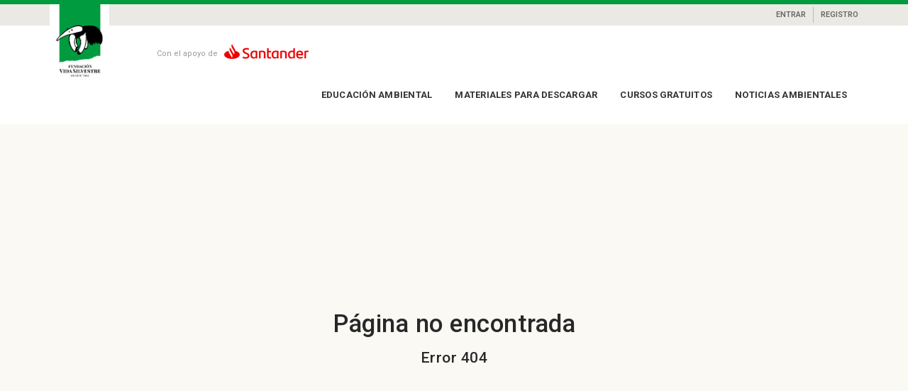

--- FILE ---
content_type: text/html; charset=UTF-8
request_url: https://educacion.vidasilvestre.org.ar/cursos/curso-de-formacion-ciudadana-como-nuestras-acciones-afectan-a-la-naturaleza/
body_size: 13177
content:
<!DOCTYPE html>
<html lang="es">
<head>
<meta charset="UTF-8">
<title>Fundación Vida Silvestre</title>
<meta name="viewport" content="width=device-width, initial-scale=1.0">
              <meta name="author" content="Tribytes"><link rel="shortcut icon" href="https://educacion.vidasilvestre.org.ar/wp-content/uploads/favicon.png" />
              <link rel="icon" type="image/png" href="https://educacion.vidasilvestre.org.ar/wp-content/uploads/favicon.png"><meta name='robots' content='max-image-preview:large' />
<link rel='dns-prefetch' href='//cdnjs.cloudflare.com' />
<link rel="alternate" type="application/rss+xml" title="Fundación Vida Silvestre &raquo; Feed" href="https://educacion.vidasilvestre.org.ar/feed/" />
<link rel="alternate" type="application/rss+xml" title="Fundación Vida Silvestre &raquo; Feed de los comentarios" href="https://educacion.vidasilvestre.org.ar/comments/feed/" />
<style id='wp-img-auto-sizes-contain-inline-css' type='text/css'>
img:is([sizes=auto i],[sizes^="auto," i]){contain-intrinsic-size:3000px 1500px}
/*# sourceURL=wp-img-auto-sizes-contain-inline-css */
</style>
<link rel='stylesheet' id='layerslider-css' href='https://educacion.vidasilvestre.org.ar/wp-content/plugins/layerslider/static/layerslider/css/layerslider.css?ver=6.9.2' type='text/css' media='all' />
<style id='wp-emoji-styles-inline-css' type='text/css'>

	img.wp-smiley, img.emoji {
		display: inline !important;
		border: none !important;
		box-shadow: none !important;
		height: 1em !important;
		width: 1em !important;
		margin: 0 0.07em !important;
		vertical-align: -0.1em !important;
		background: none !important;
		padding: 0 !important;
	}
/*# sourceURL=wp-emoji-styles-inline-css */
</style>
<style id='wp-block-library-inline-css' type='text/css'>
:root{--wp-block-synced-color:#7a00df;--wp-block-synced-color--rgb:122,0,223;--wp-bound-block-color:var(--wp-block-synced-color);--wp-editor-canvas-background:#ddd;--wp-admin-theme-color:#007cba;--wp-admin-theme-color--rgb:0,124,186;--wp-admin-theme-color-darker-10:#006ba1;--wp-admin-theme-color-darker-10--rgb:0,107,160.5;--wp-admin-theme-color-darker-20:#005a87;--wp-admin-theme-color-darker-20--rgb:0,90,135;--wp-admin-border-width-focus:2px}@media (min-resolution:192dpi){:root{--wp-admin-border-width-focus:1.5px}}.wp-element-button{cursor:pointer}:root .has-very-light-gray-background-color{background-color:#eee}:root .has-very-dark-gray-background-color{background-color:#313131}:root .has-very-light-gray-color{color:#eee}:root .has-very-dark-gray-color{color:#313131}:root .has-vivid-green-cyan-to-vivid-cyan-blue-gradient-background{background:linear-gradient(135deg,#00d084,#0693e3)}:root .has-purple-crush-gradient-background{background:linear-gradient(135deg,#34e2e4,#4721fb 50%,#ab1dfe)}:root .has-hazy-dawn-gradient-background{background:linear-gradient(135deg,#faaca8,#dad0ec)}:root .has-subdued-olive-gradient-background{background:linear-gradient(135deg,#fafae1,#67a671)}:root .has-atomic-cream-gradient-background{background:linear-gradient(135deg,#fdd79a,#004a59)}:root .has-nightshade-gradient-background{background:linear-gradient(135deg,#330968,#31cdcf)}:root .has-midnight-gradient-background{background:linear-gradient(135deg,#020381,#2874fc)}:root{--wp--preset--font-size--normal:16px;--wp--preset--font-size--huge:42px}.has-regular-font-size{font-size:1em}.has-larger-font-size{font-size:2.625em}.has-normal-font-size{font-size:var(--wp--preset--font-size--normal)}.has-huge-font-size{font-size:var(--wp--preset--font-size--huge)}.has-text-align-center{text-align:center}.has-text-align-left{text-align:left}.has-text-align-right{text-align:right}.has-fit-text{white-space:nowrap!important}#end-resizable-editor-section{display:none}.aligncenter{clear:both}.items-justified-left{justify-content:flex-start}.items-justified-center{justify-content:center}.items-justified-right{justify-content:flex-end}.items-justified-space-between{justify-content:space-between}.screen-reader-text{border:0;clip-path:inset(50%);height:1px;margin:-1px;overflow:hidden;padding:0;position:absolute;width:1px;word-wrap:normal!important}.screen-reader-text:focus{background-color:#ddd;clip-path:none;color:#444;display:block;font-size:1em;height:auto;left:5px;line-height:normal;padding:15px 23px 14px;text-decoration:none;top:5px;width:auto;z-index:100000}html :where(.has-border-color){border-style:solid}html :where([style*=border-top-color]){border-top-style:solid}html :where([style*=border-right-color]){border-right-style:solid}html :where([style*=border-bottom-color]){border-bottom-style:solid}html :where([style*=border-left-color]){border-left-style:solid}html :where([style*=border-width]){border-style:solid}html :where([style*=border-top-width]){border-top-style:solid}html :where([style*=border-right-width]){border-right-style:solid}html :where([style*=border-bottom-width]){border-bottom-style:solid}html :where([style*=border-left-width]){border-left-style:solid}html :where(img[class*=wp-image-]){height:auto;max-width:100%}:where(figure){margin:0 0 1em}html :where(.is-position-sticky){--wp-admin--admin-bar--position-offset:var(--wp-admin--admin-bar--height,0px)}@media screen and (max-width:600px){html :where(.is-position-sticky){--wp-admin--admin-bar--position-offset:0px}}
/*# sourceURL=/wp-includes/css/dist/block-library/common.min.css */
</style>
<link rel='stylesheet' id='wplms-style-css' href='https://educacion.vidasilvestre.org.ar/wp-content/themes/wplms/assets/css/style.min.css?ver=4.964' type='text/css' media='all' />
<style id='wplms-style-inline-css' type='text/css'>

        input[type="submit"][name="submit_course"][value="TERMINAR CURSO"] {
            display: none !important;
        }
    
/*# sourceURL=wplms-style-inline-css */
</style>
<link rel='stylesheet' id='elegant-css' href='https://educacion.vidasilvestre.org.ar/wp-content/themes/wplms/assets/css/elegant.min.css?ver=4.964' type='text/css' media='all' />
<style id='classic-theme-styles-inline-css' type='text/css'>
/*! This file is auto-generated */
.wp-block-button__link{color:#fff;background-color:#32373c;border-radius:9999px;box-shadow:none;text-decoration:none;padding:calc(.667em + 2px) calc(1.333em + 2px);font-size:1.125em}.wp-block-file__button{background:#32373c;color:#fff;text-decoration:none}
/*# sourceURL=/wp-includes/css/classic-themes.min.css */
</style>
<link rel='stylesheet' id='bbp-default-css' href='https://educacion.vidasilvestre.org.ar/wp-content/plugins/bbpress/templates/default/css/bbpress.min.css?ver=2.6.14' type='text/css' media='all' />
<link rel='stylesheet' id='bp-course-css-css' href='https://educacion.vidasilvestre.org.ar/wp-content/plugins/vibe-course-module/includes/css/course_template.css?ver=3.9.9.7' type='text/css' media='all' />
<link rel='stylesheet' id='wplms-vicons-css' href='https://educacion.vidasilvestre.org.ar/wp-content/themes/wplms/assets/vicons.css?ver=1.0' type='text/css' media='all' />
<link rel='stylesheet' id='fontawesome-cdn-css' href='https://cdnjs.cloudflare.com/ajax/libs/font-awesome/4.7.0/css/font-awesome.min.css?ver=4.7.0' type='text/css' media='all' />
<link rel='stylesheet' id='wplms_child_theme_style-css' href='https://educacion.vidasilvestre.org.ar/wp-content/themes/wplmsblankchildhtheme/style.css?ver=4.964' type='text/css' media='all' />
<script type="text/javascript" id="layerslider-greensock-js-extra">
/* <![CDATA[ */
var LS_Meta = {"v":"6.9.2"};
//# sourceURL=layerslider-greensock-js-extra
/* ]]> */
</script>
<script type="text/javascript" src="https://educacion.vidasilvestre.org.ar/wp-content/plugins/layerslider/static/layerslider/js/greensock.js?ver=1.19.0" id="layerslider-greensock-js"></script>
<script type="text/javascript" src="https://educacion.vidasilvestre.org.ar/wp-includes/js/jquery/jquery.min.js?ver=3.7.1" id="jquery-core-js"></script>
<script type="text/javascript" src="https://educacion.vidasilvestre.org.ar/wp-includes/js/jquery/jquery-migrate.min.js?ver=3.4.1" id="jquery-migrate-js"></script>
<script type="text/javascript" src="https://educacion.vidasilvestre.org.ar/wp-content/plugins/layerslider/static/layerslider/js/layerslider.kreaturamedia.jquery.js?ver=6.9.2" id="layerslider-js"></script>
<script type="text/javascript" src="https://educacion.vidasilvestre.org.ar/wp-content/plugins/layerslider/static/layerslider/js/layerslider.transitions.js?ver=6.9.2" id="layerslider-transitions-js"></script>
<script type="text/javascript" id="bp-confirm-js-extra">
/* <![CDATA[ */
var BP_Confirm = {"are_you_sure":"\u00bfEst\u00e1s seguro?"};
//# sourceURL=bp-confirm-js-extra
/* ]]> */
</script>
<script type="text/javascript" src="https://educacion.vidasilvestre.org.ar/wp-content/plugins/buddypress/bp-core/js/confirm.min.js?ver=14.4.0" id="bp-confirm-js"></script>
<script></script><meta name="generator" content="Powered by LayerSlider 6.9.2 - Multi-Purpose, Responsive, Parallax, Mobile-Friendly Slider Plugin for WordPress." />
<!-- LayerSlider updates and docs at: https://layerslider.kreaturamedia.com -->
<link rel="https://api.w.org/" href="https://educacion.vidasilvestre.org.ar/wp-json/" /><link rel="EditURI" type="application/rsd+xml" title="RSD" href="https://educacion.vidasilvestre.org.ar/xmlrpc.php?rsd" />

	<script type="text/javascript">var ajaxurl = 'https://educacion.vidasilvestre.org.ar/wp-admin/admin-ajax.php';</script>

<meta name="generator" content="Powered by WPBakery Page Builder - drag and drop page builder for WordPress."/>
<style>.button,input[type=button], input[type=submit],.button.hero,.heading_more:before,.vibe_carousel .flex-direction-nav a,.sidebar .widget #searchform input[type="submit"], #signup_submit, #submit,button,.login_sidebar .login_content #vbp-login-form #sidebar-wp-submit,#buddypress a.button,.generic-button a:hover,#buddypress input[type=button],body.activity-permalink .ac-form input[type=submit],#buddypress input[type=submit],#buddypress input[type=reset],#buddypress ul.button-nav li a,#buddypress .item-list-tabs ul li a:hover,#buddypress div.generic-button a:hover,a.bp-title-button,.woocommerce-account .woocommerce-MyAccount-navigation li.is-active a,#buddypress div.item-list-tabs#subnav ul li.current a,#buddypress div.item-list-tabs ul li a span,#buddypress div.item-list-tabs ul li.selected a,#buddypress div.item-list-tabs ul li.current a,#vibe_bp_login #wplogin-modal .btn-default,#vibe_bp_login #wplogin-modal .btn-block,.single #buddypress .item-list-tabs#subnav ul li.selected a, .single-item #buddypress .item-list-tabs#subnav ul li.selected a,.course_button.button,.unit_button.button,.woocommerce div.product .woocommerce-tabs ul.tabs li.active,.woocommerce #content div.product .woocommerce-tabs ul.tabs li.active,.woocommerce-page div.product .woocommerce-tabs ul.tabs li.active,.woocommerce-page #content div.product .woocommerce-tabs ul.tabs li.active,.woocommerce a.button,.woocommerce button.button,.woocommerce input.button,.woocommerce #respond input#submit,.woocommerce #content input.button,.woocommerce-page a.button,.woocommerce-page button.button,.woocommerce-page input.button,.woocommerce-page #respond input#submit,.woocommerce-page #content input.button,.woocommerce ul.products li a.added_to_cart,.woocommerce ul.products li a.button,.woocommerce a.button.alt,.woocommerce button.button.alt,.woocommerce input.button.alt,.woocommerce #respond input#submit.alt,.woocommerce #content input.button.alt,.woocommerce-page a.button.alt,.woocommerce-page button.button.alt,.woocommerce-page input.button.alt,.woocommerce-page #respond input#submit.alt,.woocommerce-page #content input.button.alt,.woocommerce .widget_layered_nav_filters ul li a,.woocommerce-page .widget_layered_nav_filters ul li a,.woocommerce .widget_price_filter .ui-slider .ui-slider-range,.woocommerce-page .widget_price_filter .ui-slider .ui-slider-range,.woocommerce div.product .woocommerce-tabs ul.tabs li.active, .woocommerce div.product .woocommerce-tabs ul.tabs li:hover,.price_slider .ui-slider-range,.ui-slider .ui-slider-handle,.tabs-left > .nav-tabs > li > a:hover, .tabs-left > .nav-tabs > li > a:focus,.page-numbers.current, .pagination .page-numbers.current, .pagination span.current,.block_media .hover-link,.vibe_filterable li a:hover,.vibe_filterable li.active a,#wplms-calendar td.active,.btn.primary,#wplms-calendar td a span,.tagcloud a,.checkoutsteps ul li.checkout_begin,.widget.pricing .course_sharing .socialicons.round li > a:hover,.widget.pricing .course_sharing .socialicons.square li > a:hover,.widget_carousel .flex-direction-nav a, .vibe_carousel .flex-direction-nav a,#question #submit:hover,.ques_link:hover,.reset_answer,.quiz_timeline li:hover > span, .quiz_timeline li.active > span,.course_timeline li.done > span, .course_timeline li:hover > span, .course_timeline li.active > span,.quiz_timeline li.active>a>span,.vbplogin em,#buddypress div.item-list-tabs#subnav ul li.switch_view a.active,#buddypress .activity-list li.load-more a:hover,.note-tabs ul li.selected a, .note-tabs ul li.current a,.data_stats li:hover, .data_stats li.active,.wplms_clp_stats li.active,.wplms_clp_stats li:hover,.course_students li .progress .bar,.in_quiz .pagination ul li span,.quiz_meta .progress .bar,.page-links span,#vibe_bp_login input[type=submit],.single-course.c2 #item-nav div.item-list-tabs#object-nav li.current a, .single-course.c3 #item-nav div.item-list-tabs#object-nav li.current a, .single-course.c5 #item-nav div.item-list-tabs#object-nav li.current a,.single-course.c6 #item-nav div.item-list-tabs#object-nav li.current a,.single-course.c7 #item-nav div.item-list-tabs#object-nav li.current a,.minimal .widget .course_cat_nav ul li a:hover span,.minimal .pusher #buddypress a.button:hover,.minimal #buddypress #item-nav .item-list-tabs ul li.current a:after, .minimal #buddypress #item-nav .item-list-tabs ul li.selected a:after,.vibe_carousel .flex-control-nav li a, .widget_carousel .flex-control-nav li a,.course8 .block_content .more a, .course8 .block_content .cat_btn,.wplms_course_categories > *{background-color:#009b3e; }.tagcloud a:hover,.instructor_action_buttons li a span,.total_students span,.nav-tabs>li.active>a, .nav-tabs>li.active>a:focus, .nav-tabs>li.active>a:hover,.unit_content p span.side_comment:hover, .unit_content p span.side_comment.active,.v_module.custom_post_carousel .heading_more,#buddypress .activity-list li.load-more a:hover, .load-more a:hover,.instructor strong span,#buddypress .item-list-tabs ul li a:hover,.archive #buddypress .course_category,.course_front_progressbar .progress .bar,.widget .course_cat_nav ul li.current-cat-parent>a, .widget .course_cat_nav ul li.current-cat>a,.widget .course_cat_nav ul li a span,.woocommerce nav.woocommerce-pagination ul li span.current,.woocommerce nav.woocommerce-pagination ul li a:hover,.widget .price_slider .ui-slider-handle,#bbpress-forums #favorite-toggle a:hover,#bbpress-forums #subscription-toggle a:hover,.pagetitle #subscription-toggle a:hover,#bbpress-forums .bbp-pagination .bbp-pagination-links a.page-numbers:hover, #bbpress-forums .bbp-pagination .bbp-pagination-links span.current,.mooc .vbpcart span em, .sleek .vbpcart span em,.minimal .pusher h3.heading span:after,.minimal #buddypress div.item-list-tabs ul li.selected a:after,.minimal #buddypress div.item-list-tabs ul li.selected a span,.minimal #buddypress div.item-list-tabs#subnav ul li.switch_view a.active,.minimal .pusher #buddypress input[type=submit]:hover, .minimal .pusher .button:hover, .minimal .pusher input[type=submit]:hover,.minimal.single-course.c2 #item-nav .item-list-tabs#object-nav ul li.current a:after, .minimal.single-course.c2 #item-nav .item-list-tabs#object-nav ul li.selected a:after, .minimal.single-course.c3 #item-nav .item-list-tabs#object-nav ul li.current a:after, .minimal.single-course.c3 #item-nav .item-list-tabs#object-nav ul li.selected a:after,.minimal.single-course.c2 .course_sub_action.current a:after, .minimal.single-course.c3 .course_sub_action.current a:after,.single-course.c4.minimal #buddypress .item-list-tabs#object-nav li.current a:after,.minimal.single-course.submissions .course_sub_action.current a:after,.minimal.single-course.c5 #item-nav .item-list-tabs#object-nav ul li.current a:after, .minimal.single-course.c5 #item-nav .item-list-tabs#object-nav ul li.selected a:after,.minimal .pusher h3.heading span:after, .minimal .pusher h4.widget_title span:after,.minimal.woocommerce-page a.button:hover,.minimal.woocommerce a.button:hover,.minimal.woocommerce ul.products li a.button:hover, .minimal .pagination a.page-numbers:hover, .minimal .pagination a:hover,.minimal .pagination .page-numbers.current,.minimal .pagination span.current,.minimal.woocommerce-page #content input.button:hover, .minimal.woocommerce-page input.button:hover,.minimal .pusher .woocommerce a.button:hover,.minimal #buddypress #group-create-tabs.item-list-tabs li.current>a:after,.elegant #buddypress div.item-list-tabs li.selected a:before,.elegant.archive #buddypress div.item-list-tabs li.selected a,.elegant #item-nav div.item-list-tabs#object-nav li.current a:before,.elegant #buddypress .item-list-tabs#subnav ul li.current a:before,.elegant #buddypress #item-nav div.item-list-tabs#object-nav li.current a:before,.elegant #buddypress #members-activity div.item-list-tabs ul li.selected a:before,.elegant.single-course.c4 #buddypress .item-list-tabs#object-nav li.current a:before,.elegant.single #buddypress .item-list-tabs#subnav ul li.selected a:before,.login_page_content .nav.nav-tabs>li.active>a:after,.block.general .block_content .general_details,.modern .vibe_carousel .flex-direction-nav a:hover,.modern .pusher h3.heading span:before, .modern .pusher h4.widget_title span:before,.modern #buddypress #item-nav .item-list-tabs ul li.current a:after, .modern #buddypress #item-nav .item-list-tabs ul li.selected a:after,.modern .pusher #title .pagetitle h1:after,.modern #buddypress div.item-list-tabs ul li.current a:after, .modern #buddypress div.item-list-tabs ul li.selected a:after,.modern #buddypress div.item-list-tabs ul li.current a span, .modern #buddypress div.item-list-tabs ul li.selected a span,.save_quiz_progress .save_progress_inner,.submit_quiz_progress .save_progress_inner,body.loading.pageloader2 .global:before,body.loading.pageloader2 .global:after,.course_pursue_panel .course_action_points,.course_pursue_panel .course_timeline li.unit_line.active:before,.block.simple .block_content .simple_category a:before, .block.simple .block_media:before,.block.generic .block_content .generic_category a:before,.block.generic .block_content .block_title a:before, .block.courseitem.course6 .block_media .postblock_cats .postblock_cat,.progress .bar,.block.courseitem.course6 .block_media .course_start_date,.block.courseitem.course6 .block_content .course_instructor:after{background:#009b3e; }.link,.instructor_line h3 a:hover,.minimal .generic-button a,#notes_discussions .actions a:hover, ul.item-list.loading:after,#ajaxloader:after, .course_timeline li.active a, .course_timeline li:hover a,#notes_discussions .actions a.reply_unit_comment.meta_info, .side_comments ul.actions li a:hover, .v_module.custom_post_carousel .vibe_carousel.noheading .flex-direction-nav .flex-next, .v_module.custom_post_carousel .vibe_carousel.noheading .flex-direction-nav .flex-prev,.side_comments a.reply_unit_comment.meta_info,.nav.nav-tabs>li.active>a>span,.unit_content .reply a,.widget .item-options a.selected,.footerwidget .item-options a.selected,.course_front_progressbar>span,#buddypress div.generic-button a,.woocommerce div.product .connected_courses li a,.widget .course_cat_nav ul li.current-cat-parent>a>span, .widget .course_cat_nav ul li.current-cat>a>span,#bbpress-forums #favorite-toggle a,#bbpress-forums #subscription-toggle a,.pagetitle #subscription-toggle a,.minimal.woocommerce ul.products li a.button,.minimal.woocommerce a.button,.minimal #buddypress ul.item-list li .item-credits a.button,.minimal .note-tabs ul li a,.minimal .pagination span,.minimal .pagination label,.minimal .pagination .page-numbers.current,.minimal .pagination span.current,.minimal .pagination a.page-numbers,.minimal .pagination a,.minimal.woocommerce-page a.button,.minimal.woocommerce nav.woocommerce-pagination ul li a,.minimal #bbpress-forums .bbp-pagination .bbp-pagination-links a.page-numbers, .minimal #bbpress-forums .bbp-pagination .bbp-pagination-links span,.minimal #buddypress div.item-list-tabs ul li a:hover, .minimal #buddypress div.item-list-tabs ul li.selected a,.minimal #buddypress div.item-list-tabs#subnav ul li.switch_view a.active,.minimal .widget .course_cat_nav ul li a:hover,.minimal .widget .course_cat_nav ul li a span,.minimal .pusher .button,.minimal .pusher #buddypress a.button,.minimal .pusher #buddypress input[type=submit], .minimal .pusher .button, .minimal .pusher input[type=submit],.minimal .pusher #buddypress input[type=button],.minimal #buddypress #item-nav .item-list-tabs ul li.current a, .minimal #buddypress #item-nav .item-list-tabs ul li.selected a,.minimal #buddypress div.item-list-tabs#subnav ul li.current a, .minimal #buddypress div.item-list-tabs#subnav ul li.selected a,.minimal.bp-user.p2 #buddypress div.item-list-tabs#object-nav li a:hover, .minimal.bp-user.p3 #buddypress div.item-list-tabs#object-nav li a:hover, .minimal.bp-user.p4 #buddypress div.item-list-tabs#object-nav li a:hover,.minimal.single-course.c2 #item-nav .item-list-tabs#object-nav ul li.current a, .minimal.single-course.c2 #item-nav .item-list-tabs#object-nav ul li.selected a, .minimal.single-course.c3 #item-nav .item-list-tabs#object-nav ul li.current a, .minimal.single-course.c3 #item-nav .item-list-tabs#object-nav ul li.selected a,.minimal.single-course.c2 #item-nav .item-list-tabs#object-nav ul li a:hover, .minimal.single-course.c3 #item-nav .item-list-tabs#object-nav ul li a:hover,.minimal .mooc .woocart .buttons .button, .minimal .sleek .woocart .buttons .button,.minimal .woocommerce ul.products li.product .button,.minimal .pusher .woocommerce a.button,.elegant #item-nav div.item-list-tabs#object-nav li a:hover,.elegant #item-nav div.item-list-tabs#object-nav li.current a,.elegant #buddypress #item-nav div.item-list-tabs#object-nav li.current a,.elegant #buddypress #item-nav div.item-list-tabs#object-nav li a:hover,.elegant #buddypress #members-activity div.item-list-tabs ul li.selected a,.elegant #buddypress #members-activity div.item-list-tabs ul li a:hover,.elegant.single-course.c3 #item-nav div.item-list-tabs#object-nav li.current a,.elegant.single-course.c4 #buddypress .item-list-tabs#object-nav li.current a,.login_page_content .nav.nav-tabs>li.active>a,.block.postblock .block_content .course_instructor,.elegant.single #buddypress .item-list-tabs#subnav ul li.selected a,.modern #buddypress #item-nav .item-list-tabs ul li.current a, .modern #buddypress #item-nav .item-list-tabs ul li.selected a,.modern nav li a:hover, .modern nav li.current_menu_item a, .modern nav li.current_page_item a,.modern #buddypress div.item-list-tabs ul li a:hover,.modern #buddypress div.item-list-tabs ul li.current a, .modern #buddypress div.item-list-tabs ul li.selected a,.modern #buddypress div.item-list-tabs ul li a span,.modern #buddypress div.item-list-tabs#subnav ul li.current a, .modern #buddypress div.item-list-tabs#subnav ul li.selected a{color:#009b3e; }.button,.radio>input[type=radio]:checked+label:before,.nav-tabs>li.active>a, .nav-tabs>li.active>a:focus, .nav-tabs>li.active>a:hover.tab-pane li:hover img,.checkbox>input[type=checkbox]:checked+label:before,.pagination .page-numbers.current, .pagination span.current,#buddypress div.item-list-tabs ul li.current,#buddypress div.item-list-tabs#subnav ul li.current a,.single #buddypress .item-list-tabs#subnav ul li.selected a, .single-item #buddypress .item-list-tabs#subnav ul li.selected a,.unit_button.button,#buddypress div#item-header #item-header-avatar,.gallery a:hover,.woocommerce div.product .woocommerce-tabs ul.tabs li.active,.woocommerce a.button,.woocommerce button.button,.woocommerce input.button,.woocommerce #respond input#submit,.woocommerce #content input.button,.woocommerce-page a.button,.woocommerce-page button.button,.woocommerce-page input.button,.woocommerce-page #respond input#submit,.woocommerce-page #content input.button,.woocommerce a.button.alt,.woocommerce button.button.alt,.woocommerce input.button.alt,.woocommerce #respond input#submit.alt,.woocommerce #content input.button.alt,.woocommerce-page a.button.alt,.woocommerce-page button.button.alt,.woocommerce-page input.button.alt,.woocommerce-page #respond input#submit.alt,.woocommerce-page #content input.button.alt,.woocommerce .widget_layered_nav_filters ul li a,.woocommerce-page .widget_layered_nav_filters ul li a,.woocommerce div.product .woocommerce-tabs ul.tabs li.active, .woocommerce div.product .woocommerce-tabs ul.tabs li:hover,.tabs-left > .nav-tabs > li > a:hover, .tabs-left > .nav-tabs > li > a:focus,.tabs-left > .nav-tabs .active > a, .tabs-left > .nav-tabs .active > a:hover, .tabs-left > .nav-tabs .active > a:focus,.vibe_filterable li a:hover,.vibe_filterable li.active a,#wplms-calendar td.active,.checkoutsteps ul li.checkout_begin,.widget_course_list a:hover img,.widget_course_list a:hover img,.quiz_timeline li.active,.widget_course_list a:hover img,.vcard:hover img,.postsmall .post_thumb a:hover,.button.hero,.unit_content .commentlist li.bypostauthor >.comment-body>.vcard img,.unit_content .commentlist li:hover >.comment-body>.vcard img,#buddypress div.generic-button a,#buddypress div.item-list-tabs#subnav ul li.switch_view a.active,.woocommerce nav.woocommerce-pagination ul li span.current,#bbpress-forums #favorite-toggle a,#bbpress-forums .bbp-pagination .bbp-pagination-links span.current,#bbpress-forums #subscription-toggle a,.pagetitle #subscription-toggle a,.minimal.woocommerce ul.products li a.button,.minimal.woocommerce a.button,.minimal .note-tabs,.minimal .pagination span,.minimal .pagination label,.minimal .pagination .page-numbers.current,.minimal .pagination span.current,.minimal .pagination a.page-numbers,.minimal .pagination a,.minimal.woocommerce-page a.button,.minimal.woocommerce nav.woocommerce-pagination ul li a,.minimal #bbpress-forums .bbp-pagination .bbp-pagination-links a.page-numbers, .minimal #bbpress-forums .bbp-pagination .bbp-pagination-links span,.minimal #buddypress div.item-list-tabs ul li a:hover, .minimal .pusher #buddypress a.button,.minimal .generic-button a,.minimal #buddypress div.item-list-tabs ul li.selected a,.minimal #buddypress div.item-list-tabs ul li a span,.minimal .widget .course_cat_nav ul li a span,.minimal .pusher #buddypress input[type=button],.minimal .pusher #buddypress input[type=submit], .minimal .pusher .button, .minimal .pusher input[type=submit],.minimal.woocommerce-page #content input.button, .minimal.woocommerce-page input.button,.minimal .pusher .woocommerce a.button,.minimal.woocommerce div.product .woocommerce-tabs ul.tabs li.active, .minimal.woocommerce div.product .woocommerce-tabs ul.tabs li:hover,.elegant #buddypress div.item-list-tabs li.selected{border-color:#009b3e;}a:hover,.author_desc .social li a:hover,#course_creation_tabs li.active:after,.widget ul > li:hover > a,.course_students li > ul > li > a:hover,.quiz_students li > ul > li > a:hover,#buddypress div.activity-meta a ,#buddypress div.activity-meta a.button,#buddypress .acomment-options a,.widget .menu li.current-menu-item a,#buddypress a.primary,#buddypress a.secondary,.activity-inner a,#latest-update h6 a,.bp-primary-action,.bp-secondary-action,#buddypress div.item-list-tabs ul li.selected a span,#buddypress div.item-list-tabs ul li.current a span,#buddypress div.item-list-tabs ul li a:hover span,.activity-read-more a,.unitattachments h4 span,.unitattachments li a:after,.noreviews a,.expand .minmax:hover,.connected_courses li a,#buddypress #item-body span.highlight a,#buddypress div#message-thread div.message-content a,.course_students li > ul > li > a:hover,.quiz_students li > ul > li > a:hover,.assignment_students li > ul > li > a:hover,.widget ul li:hover > a,.widget ul li.current-cat a,.quiz_timeline li:hover a, .quiz_timeline li.active a,.woocommerce .star-rating span, .woocommerce-page .star-rating span, .product_list_widget .star-rating span,#vibe-tabs-notes_discussion .view_all_notes:hover,.instructor strong a:hover,.minimal .woocommerce nav.woocommerce-pagination ul li a,.single-item.groups.g3.minimal #item-body .item-list-tabs#subnav ul li.current.selected a, .single-item.groups.g4.minimal #item-body .item-list-tabs#subnav ul li.current.selected a,.bp-user.p3 #item-body .item-list-tabs#subnav ul li.current.selected a,.bp-user.p4 #item-body .item-list-tabs#subnav ul li.current.selected a,.minimal #buddypress div.item-list-tabs ul li a span,.minimal.single-item.groups.g2 #buddypress div.item-list-tabs#object-nav li a:hover, .minimal.single-item.groups.g3 #buddypress div.item-list-tabs#object-nav li a:hover, .minimal.single-item.groups.g4 #buddypress div.item-list-tabs#object-nav li a:hover,.minimal.single-course.c5 #item-nav .item-list-tabs#object-nav ul li a:hover,.minimal.single-course.c5 #item-nav .item-list-tabs#object-nav ul li.current a,.minimal.woocommerce-page #content input.button, .minimal.woocommerce button.button,.minimal.woocommerce-page input.button,.elegant #buddypress .dir-form div.item-list-tabs ul li.selected a,.elegant.directory.d3 #buddypress .item-list-tabs ul li a:hover{color:#009b3e;}.minimal.woocommerce .button,.minimal.woocommerce button.button,.minimal #buddypress div.item-list-tabs#subnav ul li.switch_view a.active,.minimal.directory #buddypress div.item-list-tabs#subnav ul li.switch_view a.active{border-color:#009b3e !important;}.minimal nav li a:hover,.minimal nav li:hover>a, .minimal nav li.current_menu_item>a,.minimal nav li.current_page_item>a,.minimal.woocommerce div.product .woocommerce-tabs ul.tabs li.active a, .minimal.woocommerce div.product .woocommerce-tabs ul.tabs li:hover a,.elegant #buddypress .item-list-tabs#subnav ul li.current a,.elegant.single-course #item-nav div.item-list-tabs#object-nav li.current a,.elegant.directory.d3 #buddypress .item-list-tabs li.selected a,.elegant.directory.d4 #buddypress .item-list-tabs li.selected a,.elegant.bp-user.p4 #buddypress .item-list-tabs#subnav li.selected.current a, .elegant.single-item.groups.g4 #buddypress .item-list-tabs#subnav li.selected.current a {color:#009b3e !important; }header,.sidemenu li.active a, .sidemenu li a:hover,.note-tabs,header #searchform input[type="text"],.boxed header:not(.transparent) .container,.reset_answer:hover{background-color:#ffffff;}nav .menu li a,nav .menu li.current-menu-item a,.topmenu li a,.sleek .topmenu>li>a, .sleek nav>.menu>li>a,header #searchicon,.mooc .topmenu>li>a, .mooc nav>.menu>li>a,#login_trigger,a.vibebp-login >a{color:#000000;}.sub-menu,nav .sub-menu,#mooc_menu nav .menu li:hover>.menu-sidebar,header #searchform,.sleek .woocart,.megadrop .menu-cat_subcat .sub_cat_menu, .megadrop .menu-cat_subcat .sub_posts_menu{background-color:#009b3e;}nav>.menu>li>a,.sleek .topmenu>li>a, .sleek nav>.menu>li>a{font-family:"Roboto";}span.amount,span.amount+.subs,.course_price .subs,.course_price>a,.block.courseitem .block_content .star-rating+strong, .block.courseitem .block_content .star-rating+a, .block.courseitem .instructor_course+strong, .block.courseitem .instructor_course+a,.pricing_course li strong,.widget .course_details > ul > li:first-child a, .widget .course_details > ul > li:first-child strong > span, .item-credits, .curriculum_check li span.done,.item-credits a,.pricing_course li strong span.subs,.widget .course_details > ul > li:first-child a strong > span, .widget .course_details > ul > li:first-child span.subs, #buddypress ul.item-list li .item-credits strong, #buddypress ul.item-list li .item-credits strong span.amount,#buddypress ul.item-list li .item-credits span{color:#169314;}.button.primary,#vibe_bp_login li span,#buddypress li span.unread-count,#buddypress tr.unread span.unread-count,#searchsubmit{background-color:#f77b00;}#footerbottom,.boxed #footerbottom .container{background-color:#1c2220;}header #searchform:after,nav>.menu>li:hover>a:before{ border-color:transparent transparent #009b3e transparent !important;}.elegant header nav>.menu>li.current-menu-item>a, .elegant header nav>.menu>li.current_page_item>a, .elegant header nav>.menu>li:hover>a{border-color:#009b3e;color:#009b3e;}.groove header nav>.menu>li.current-menu-item>a, .groove header nav>.menu>li.current_page_item>a, .groove header nav>.menu>li:hover>a{background:#009b3e;}.unit_content p span.side_comment:hover:after,.unit_content p span.side_comment.active:after{border-color: #009b3e transparent transparent #009b3e !important;;}#trigger .lines, #trigger .lines:before,#trigger .lines:after {background:#000000} header #searchicon, header #searchform input[type="text"]{color:#000000;} .button.primary,#vibe_bp_login li span{border-color:#f77b00}#buddypress a.bp-primary-action:hover span,#buddypress #reply-title small a:hover span, #buddypress div.messages-options-nav a,.unit_module ul.actions li span{color:#f77b00}nav .menu-item-has-children:hover > a:before,header.sleek .vbpcart.active:after{border-color:transparent transparent #009b3e transparent;}.archive.woocommerce.minimal ul.products li.product .button.add_to_cart_button:hover,.woocommerce.minimal #respond input#submit.alt:hover, .woocommerce.minimal a.button.alt:hover, .woocommerce.minimal button.button.alt:hover, .woocommerce.minimal input.button.alt:hover,.minimal.woocommerce-page a.button:hover{background:#009b3e !important;}body.loading.pageloader1 .global:before{border-top-color:#009b3e;}body.loading.pageloader1 .global:after{border-left-color:#009b3e;}footer .form_field, footer .input-text, footer .ninja-forms-field, footer .wpcf7 input.wpcf7-text, footer #s,footer .chosen-container.chosen-with-drop .chosen-drop,footer .chosen-container-active.chosen-with-drop .chosen-single, footer .chosen-container-single .chosen-single{border-color:#1c2220;}body{--primary:#009b3e;}</style><noscript><style> .wpb_animate_when_almost_visible { opacity: 1; }</style></noscript><link rel="preconnect" href="https://fonts.googleapis.com">
<link rel="preconnect" href="https://fonts.gstatic.com" crossorigin>
<link href="https://fonts.googleapis.com/css2?family=Roboto:ital,wght@0,100..900;1,100..900&display=swap" rel="stylesheet">
</head>
<body class="course  buddypress bp-legacy custom-background wp-theme-wplms wp-child-theme-wplmsblankchildhtheme d3 p2 c2 elegant logged-out wpb-js-composer js-comp-ver-7.6 vc_responsive single-course">
<div id="global" class="global">
    <div class="pagesidebar">
    <div class="sidebarcontent">    
        <a id="close_menu_sidebar" title="Close"><span></span></a>
        <div class="mobile_icons"><a id="mobile_searchicon"><i class="vicon vicon-search"></i></a></div><ul id="menu-principal-2022" class="sidemenu"><li id="menu-item-40523" class="menu-item menu-item-type-post_type menu-item-object-page menu-item-has-children menu-item-40523"><a href="https://educacion.vidasilvestre.org.ar/educacion-ambiental/">Educación Ambiental</a>
<ul class="sub-menu">
	<li id="menu-item-40524" class="menu-item menu-item-type-custom menu-item-object-custom menu-item-40524"><a href="https://educacion.vidasilvestre.org.ar/educacion-ambiental/">¿Qué es la educación ambiental?</a></li>
	<li id="menu-item-40525" class="menu-item menu-item-type-custom menu-item-object-custom menu-item-40525"><a href="https://educacion.vidasilvestre.org.ar/educacion-ambiental/#contexto-caracteristicas">Contexto y características</a></li>
	<li id="menu-item-40526" class="menu-item menu-item-type-custom menu-item-object-custom menu-item-40526"><a href="https://educacion.vidasilvestre.org.ar/educacion-ambiental/#lineas-ambientales">Líneas ambientales</a></li>
</ul>
</li>
<li id="menu-item-40527" class="menu-item menu-item-type-custom menu-item-object-custom menu-item-has-children menu-item-40527"><a>Materiales para descargar</a>
<ul class="sub-menu">
	<li id="menu-item-40529" class="menu-item menu-item-type-post_type menu-item-object-page menu-item-40529"><a href="https://educacion.vidasilvestre.org.ar/materiales/arte/">Arte</a></li>
	<li id="menu-item-40531" class="menu-item menu-item-type-post_type menu-item-object-page menu-item-40531"><a href="https://educacion.vidasilvestre.org.ar/materiales/consumo-responsable/">Consumo responsable</a></li>
	<li id="menu-item-40528" class="menu-item menu-item-type-post_type menu-item-object-page menu-item-40528"><a href="https://educacion.vidasilvestre.org.ar/materiales/naturaleza/">Naturaleza</a></li>
	<li id="menu-item-40530" class="menu-item menu-item-type-post_type menu-item-object-page menu-item-40530"><a href="https://educacion.vidasilvestre.org.ar/materiales/salud/">Salud</a></li>
	<li id="menu-item-40532" class="menu-item menu-item-type-post_type menu-item-object-page menu-item-40532"><a href="https://educacion.vidasilvestre.org.ar/materiales/valores/">Valores</a></li>
	<li id="menu-item-40533" class="menu-item menu-item-type-post_type menu-item-object-page menu-item-40533"><a href="https://educacion.vidasilvestre.org.ar/otros-materiales/">Otros materiales</a></li>
</ul>
</li>
<li id="menu-item-40535" class="menu-item menu-item-type-custom menu-item-object-custom menu-item-has-children menu-item-40535"><a>Cursos gratuitos</a>
<ul class="sub-menu">
	<li id="menu-item-49311" class="menu-item menu-item-type-post_type menu-item-object-page menu-item-49311 current_page_item"><a href="https://educacion.vidasilvestre.org.ar/cursos-disponibles/">Cursos disponibles</a></li>
	<li id="menu-item-40536" class="menu-item menu-item-type-post_type menu-item-object-page menu-item-40536"><a href="https://educacion.vidasilvestre.org.ar/como-inscribirse/">Videos tutoriales</a></li>
</ul>
</li>
<li id="menu-item-40537" class="menu-item menu-item-type-custom menu-item-object-custom menu-item-40537"><a target="_blank" href="https://www.vidasilvestre.org.ar/">Noticias ambientales</a></li>
</ul>    </div>
</div>      <div class="pusher">
                <div id="headertop" class="">
            <div class="container">
                <div class="row">
                    <div class="col-md-4 col-sm-3 col-xs-4  col-4">
                                                    <a href="https://educacion.vidasilvestre.org.ar" class="homeicon"><img src="https://educacion.vidasilvestre.org.ar/wp-content/uploads/VS_logo.png" id="header_logo" alt="Fundación Vida Silvestre"><img id="header_mobile_logo" alt="Fundación Vida Silvestre" src="https://educacion.vidasilvestre.org.ar/wp-content/uploads/VS_logo.png" class="hide" width="100" height="48" alt="Fundación Vida Silvestre" /></a>
                                                </div>
                    <div class="col-md-8 col-sm-9 col-xs-8  col-8">
                    <ul class="topmenu">
                                                        <li><a href="#login" class="vbplogin">Entrar</a></li>
                                <li><a href="https://educacion.vidasilvestre.org.ar/registro/" class="vbpregister" title="Crear una Cuenta">Registro</a>                                 </li>
                                            </ul>
                                        </div>
                                        <div id="vibe_bp_login" class="pop_login">
                    	<div class="popup_overlay"></div>
	<div class="popup_login">
		<form name="login-form" id="vbp-login-form" class="standard-form" action="https://educacion.vidasilvestre.org.ar/edvs-adm/" method="post">
			<div class="inside_login_form">
				<a id="close_full_popup"></a>
				<div class="inside">
					<h3>ENTRAR</h3>
										<input type="text" name="log" id="side-user-login" placeholder="Usuario" class="input" tabindex="1" value="" />
					<input type="password" tabindex="2" name="pwd" id="sidebar-user-pass" class="input" value="" placeholder="Contraseña" />
					<a href="https://educacion.vidasilvestre.org.ar/edvs-adm/?action=lostpassword" tabindex="5" class="tip vbpforgot" title="Olvido su contraseña">Olvido su contraseña</a>
				    <div class="checkbox small">
				    	<input type="checkbox" name="sidebar-rememberme" id="sidebar-rememberme" value="forever" /><label for="sidebar-rememberme">Recordarme</label>
				    </div>
									</div>
				<ul>
					<li><input type="submit" name="user-submit" id="sidebar-wp-submit" data-security="be7133ffb4" value="Entrar" tabindex="100" /><input type="hidden" name="user-cookie" value="1" /></li>

										<li>
					<a href="https://educacion.vidasilvestre.org.ar/registro/" class="vbpregister" title="Crear una Cuenta" tabindex="5" >Registro</a> </li>
									</ul>
	  			  			</div>
		</form>
	</div>
	                   </div>
                                    </div>
            </div>
        </div>
        <header>
            <div class="container">
                <div class="row">
                    <div class="col-md-3 col-sm-3 col-xs-4 col-4">
                        <h2 id="logo">                            <a href="https://educacion.vidasilvestre.org.ar/"><img src="https://educacion.vidasilvestre.org.ar/wp-content/uploads/VS_logo.png" data-alt-logo="https://educacion.vidasilvestre.org.ar/wp-content/uploads/VS_logo.png" id="header_logo" alt="Fundación Vida Silvestre"><img id="header_mobile_logo" alt="Fundación Vida Silvestre" src="https://educacion.vidasilvestre.org.ar/wp-content/uploads/VS_logo.png" class="hide" width="100" height="48" alt="Fundación Vida Silvestre" /></a>
                        </h2>                    </div>
                    <div class="col-md-9 col-sm-9 col-xs-8 col-8">
                      <span class="sr">Con el apoyo de</span>
                      <img src="https://educacion.vidasilvestre.org.ar/wp-content/uploads/santander.png" width="147" height="37" alt="Santander" class="nonemobi santander" /> <img src="https://educacion.vidasilvestre.org.ar/wp-content/uploads/santander.png" width="100" height="48" alt="Santander" class="nonedesk santander2" />
                        <nav class="menu-principal-2022-container"><ul id="menu-principal-2023" class="menu"><li id="main-menu-item-40523" class="menu-item menu-item-type-post_type menu-item-object-page menu-item-has-children" data-width="100%"><a href="https://educacion.vidasilvestre.org.ar/educacion-ambiental/"><strong>Educación Ambiental</strong></a>
<ul class="sub-menu">
	<li id="main-menu-item-40524" class="menu-item menu-item-type-custom menu-item-object-custom" data-width="100%"><a href="https://educacion.vidasilvestre.org.ar/educacion-ambiental/">¿Qué es la educación ambiental?</a></li>
	<li id="main-menu-item-40525" class="menu-item menu-item-type-custom menu-item-object-custom" data-width="100%"><a href="https://educacion.vidasilvestre.org.ar/educacion-ambiental/#contexto-caracteristicas">Contexto y características</a></li>
	<li id="main-menu-item-40526" class="menu-item menu-item-type-custom menu-item-object-custom" data-width="100%"><a href="https://educacion.vidasilvestre.org.ar/educacion-ambiental/#lineas-ambientales">Líneas ambientales</a></li>
</ul>
</li>
<li id="main-menu-item-40527" class="menu-item menu-item-type-custom menu-item-object-custom menu-item-has-children" data-width="100%"><a><strong>Materiales para descargar</strong></a>
<ul class="sub-menu">
	<li id="main-menu-item-40529" class="menu-item menu-item-type-post_type menu-item-object-page" data-width="100%"><a href="https://educacion.vidasilvestre.org.ar/materiales/arte/">Arte</a></li>
	<li id="main-menu-item-40531" class="menu-item menu-item-type-post_type menu-item-object-page" data-width="100%"><a href="https://educacion.vidasilvestre.org.ar/materiales/consumo-responsable/">Consumo responsable</a></li>
	<li id="main-menu-item-40528" class="menu-item menu-item-type-post_type menu-item-object-page" data-width="100%"><a href="https://educacion.vidasilvestre.org.ar/materiales/naturaleza/">Naturaleza</a></li>
	<li id="main-menu-item-40530" class="menu-item menu-item-type-post_type menu-item-object-page" data-width="100%"><a href="https://educacion.vidasilvestre.org.ar/materiales/salud/">Salud</a></li>
	<li id="main-menu-item-40532" class="menu-item menu-item-type-post_type menu-item-object-page" data-width="100%"><a href="https://educacion.vidasilvestre.org.ar/materiales/valores/">Valores</a></li>
	<li id="main-menu-item-40533" class="menu-item menu-item-type-post_type menu-item-object-page" data-width="100%"><a href="https://educacion.vidasilvestre.org.ar/otros-materiales/">Otros materiales</a></li>
</ul>
</li>
<li id="main-menu-item-40535" class="menu-item menu-item-type-custom menu-item-object-custom menu-item-has-children" data-width="100%"><a><strong>Cursos gratuitos</strong></a>
<ul class="sub-menu">
	<li id="main-menu-item-49311" class="menu-item menu-item-type-post_type menu-item-object-page current_page_item" data-width="100%"><a href="https://educacion.vidasilvestre.org.ar/cursos-disponibles/">Cursos disponibles</a></li>
	<li id="main-menu-item-40536" class="menu-item menu-item-type-post_type menu-item-object-page" data-width="100%"><a href="https://educacion.vidasilvestre.org.ar/como-inscribirse/">Videos tutoriales</a></li>
</ul>
</li>
<li id="main-menu-item-40537" class="menu-item menu-item-type-custom menu-item-object-custom" data-width="100%"><a target="_blank" href="https://www.vidasilvestre.org.ar/"><strong>Noticias ambientales</strong></a></li>
<li><a id="new_searchicon"><i class="vicon vicon-search"></i></a></li></ul></nav>                        <a id="trigger">
                            <span class="lines"></span>
                        </a>
                    </div>
                </div>
            </div>
        </header>
<section id="title">
		<div class="course_header">
		<div class="container">
			<div class="row">
				<div id="item-header" role="complementary">
					<div class="col-md-3">
	<div id="item-header-avatar">
			<a class="" href="https://educacion.vidasilvestre.org.ar/cursos/curso-educacion-ambiental-para-el-consumo-responsable-2/" title="Curso Educación Ambiental para el Consumo Responsable"><img width="2560" height="1887" src="https://educacion.vidasilvestre.org.ar/wp-content/uploads/wplms_assignments_folder/7163/38304/portada curso consumo-scaled.jpg" class="attachment-full size-full wp-post-image" alt="" decoding="async" srcset="https://educacion.vidasilvestre.org.ar/wp-content/uploads/wplms_assignments_folder/7163/38304/portada%20curso%20consumo-scaled.jpg 2560w, https://educacion.vidasilvestre.org.ar/wp-content/uploads/wplms_assignments_folder/7163/38304/portada%20curso%20consumo-460x339.jpg 460w, https://educacion.vidasilvestre.org.ar/wp-content/uploads/wplms_assignments_folder/7163/38304/portada%20curso%20consumo-1024x755.jpg 1024w, https://educacion.vidasilvestre.org.ar/wp-content/uploads/wplms_assignments_folder/7163/38304/portada%20curso%20consumo-768x566.jpg 768w, https://educacion.vidasilvestre.org.ar/wp-content/uploads/wplms_assignments_folder/7163/38304/portada%20curso%20consumo-1536x1132.jpg 1536w, https://educacion.vidasilvestre.org.ar/wp-content/uploads/wplms_assignments_folder/7163/38304/portada%20curso%20consumo-2048x1509.jpg 2048w, https://educacion.vidasilvestre.org.ar/wp-content/uploads/wplms_assignments_folder/7163/38304/portada%20curso%20consumo-120x88.jpg 120w, https://educacion.vidasilvestre.org.ar/wp-content/uploads/wplms_assignments_folder/7163/38304/portada%20curso%20consumo-310x228.jpg 310w" sizes="(max-width: 2560px) 100vw, 2560px" /></a>	</div><!-- #item-header-avatar -->
</div>
<div class="col-md-6">
<div id="item-header-content">
	<ul class="breadcrumbs"><li><a  href="https://educacion.vidasilvestre.org.ar" ><span>Inicio</span></a></li><li class="current"><span><a href="https://educacion.vidasilvestre.org.ar/cursos-disponibles/">Curso</a></span></li><li class="current"><span>Curso Educación Ambiental para el Consumo Responsable</span></li></ul>	<h1>Curso Educación Ambiental para el Consumo Responsable</h1>
	
	
	<div id="item-meta">
		<strong class="course-star-rating">
	    <i class="hide">5</i><small class="bp_blank_stars"><small style="width:100%;" class="bp_filled_stars"></small></small></strong><strong>( 30 VALORACIONES )</strong> <div class="students"> 1268 ALUMNOS</div>		<script type="application/ld+json">{"@context":"https:\/\/schema.org","@type":"Course","courseCode":64040,"name":"Curso Educaci\u00f3n Ambiental para el Consumo Responsable","description":"\u00a1Curso finalizado! Muchas gracias por acompa\u00f1arnos este a\u00f1o. Nos vemos en futuros encuentros de educaci\u00f3n. &nbsp; Para ingresar deben hacer &hellip;","educationalCredentialAwarded":{"@context":"http:\/\/schema.org","@type":"EducationalOccupationalCredential","name":"Certificate for Curso Educaci\u00f3n Ambiental para el Consumo Responsable","educationalLevel":{"@type":"DefinedTerm","name":"Certification in Curso Educaci\u00f3n Ambiental para el Consumo Responsable","inDefinedTermSet":"https:\/\/educacion.vidasilvestre.org.ar\/cursos\/curso-educacion-ambiental-para-el-consumo-responsable-2\/"}},"review":[{"@type":"Review","reviewRating":{"@type":"Rating","ratingValue":"5","bestRating":"5"},"author":{"@type":"Person","name":"Lucia Victoria"}},{"@type":"Review","reviewRating":{"@type":"Rating","ratingValue":"5","bestRating":"5"},"author":{"@type":"Person","name":"Tamara Sabrina"}},{"@type":"Review","reviewRating":{"@type":"Rating","ratingValue":"5","bestRating":"5"},"author":{"@type":"Person","name":"Aldo Alberto"}},{"@type":"Review","reviewRating":{"@type":"Rating","ratingValue":"5","bestRating":"5"},"author":{"@type":"Person","name":"Micaela Aldana"}},{"@type":"Review","reviewRating":{"@type":"Rating","ratingValue":"5","bestRating":"5"},"author":{"@type":"Person","name":"Micaela"}}],"provider":{"@type":"Person","name":"Soledad Moreno"},"image":["https:\/\/educacion.vidasilvestre.org.ar\/wp-content\/uploads\/wplms_assignments_folder\/7163\/38304\/portada curso consumo-scaled.jpg"],"aggregateRating":{"@type":"AggregateRating","ratingValue":"5","reviewCount":"30"}}</script>
		
	</div>
</div><!-- #item-header-content -->
</div>
<div class="col-md-3">
		<div id="item-admins">
		<h3>Profesores</h3>
		<div class="instructor_course"><div class="item-avatar"><img loading="lazy" src="https://educacion.vidasilvestre.org.ar/wp-content/uploads/avatars/20/608190b0bcb29-bpthumb.jpg" class="avatar user-20-avatar avatar-150 photo" width="150" height="150" alt="Imagen de perfil" /></div><h5 class="course_instructor"><a href="https://educacion.vidasilvestre.org.ar/miembros/s-moreno/">Soledad Moreno<span></span></a></h5></div><div class="instructor_course"><div class="item-avatar"><img loading="lazy" src="https://educacion.vidasilvestre.org.ar/wp-content/uploads/avatars/18757/1686753143-bpthumb.jpg" class="avatar user-18757-avatar avatar-150 photo" width="150" height="150" alt="Imagen de perfil" /></div><h5 class="course_instructor"><a href="https://educacion.vidasilvestre.org.ar/miembros/j-cabrera/">Julián Cabrera<span></span></a></h5></div>	</div><!-- #item-actions -->
	</div>
				</div><!-- #item-header -->
			</div>
		</div>
	</div>
</section>
<section>
	<div id="item-nav">
		<div class="container">
			<div class="item-list-tabs no-ajax" id="object-nav" role="navigation">
				<ul>
										<li id="home" class="current"><a href="https://educacion.vidasilvestre.org.ar/cursos/curso-educacion-ambiental-para-el-consumo-responsable-2/#course-home">inicio</a></li><li id="curriculum" ><a href="https://educacion.vidasilvestre.org.ar/cursos/curso-educacion-ambiental-para-el-consumo-responsable-2/#course-curriculum">curriculum</a></li><li id="reviews" ><a href="https://educacion.vidasilvestre.org.ar/cursos/curso-educacion-ambiental-para-el-consumo-responsable-2/#course-reviews">opiniones</a></li>									</ul>
			</div>
		</div><!-- #item-nav -->
	</div>
</section>
<section id="content">
	<div id="buddypress">
	    <div class="container">
	    		        <div class="row">
				<div class="col-md-9">	
<div id="item-body">
	
	<script>window.location.replace("https://educacion.vidasilvestre.org.ar/error-404/");</script>

--- FILE ---
content_type: text/css
request_url: https://educacion.vidasilvestre.org.ar/wp-content/themes/wplmsblankchildhtheme/style.css?ver=4.964
body_size: 4869
content:
/*
Theme Name: WPLMS Blank ChildTheme
Theme URI: http://www.VibeThemes.com    
Description: Child Theme for WPLMS WordPress Theme
Author: VibeThemes
Author URI: http://themeforest.com/user/vibethemes
Template: wplms
Version: 1.0
*/

@import url("../wplms/style.css");
body {
	color: #333;
	font-weight: 400;
	font-family: 'Roboto', 'Helvetica Neue', sans-serif;
}
h1, h2, h3, h4, h5, h6 {
	font-family: 'Roboto', sans-serif;
	letter-spacing: .5px;
}
.assignment_duration {
  display: none !important;
}
.assignment_marks {
  border-bottom: none;
}

.curriculum_check li span.done::after {
	border: 3px solid #70c989;
	padding: 0 2px;
	border-radius: 20px;
}

a, a:hover {
	color: #009b3e;
}
a:focus {
	color: inherit;
}
#logo img {
	max-height: 110px;
	width: auto;
	position: absolute;
	z-index: 1000;
	top: -30px;
}
/*h1 {
font-family: 'Montserrat', Arial, sans-serif;
}*/

.pagesidebar {
	background: #009b3e;
}
#close_menu_sidebar span::after {
	color: #fff;
}
.sidemenu li a {
	padding: 15px 0 15px 30px;
	display: block;
	text-align: left;
	color: #FFF;
	opacity: .8;
	background: rgba(255,255,255,0);
}
.sidemenu li.active a, .sidemenu li a:hover {
	background-color: rgba(255,255,255,0) !important;
}
.sidemenu li.active a {
	opacity: .8;
}
.sidemenu li.active a:hover {
	opacity: 1;
}
.santander {
	float: right;
	margin-top: 21px;
	margin-left: 8px;
}
.santander2 {
	margin-top: 3px;
	margin-right: 10px;
}
.santander {
	float: left;
	margin-top: 20px;
	margin-left: 0;
}
.sr {
	float: left;
	color: #999;
	font-size: 11px;
	margin-top: 32px;
	margin-left: -60px;
	margin-right: 2px;
}
#headertop {
	background: #eae9e3;
	padding: 4px 0;
	font-size: 11px;
	text-transform: uppercase;
	border-top: 6px solid #009b3e;
	min-height: 35px;
	line-height: 22px;
}
#headertop, #headertop a {
	color: #666666;
	font-weight: 600;
}
#headertop .smallimg img {
	vertical-align: text-bottom;
}
.elegant header nav > .menu > li > a {
	border-top: none !important;
}
nav .menu li a {
	letter-spacing: .24px;
	padding: 32px 6px;
	font-family: 'Roboto', 'Helvetica Neue', sans-serif !important;
}
#headertop li {
	border-left: 1px solid #bbb;
}
.logged-out #vibe_bp_login .popup_login #vbp-login-form .inside_login_form .inside input[type="text"], .logged-out #vibe_bp_login .popup_login #vbp-login-form .inside_login_form .inside input[type="password"] {
	text-transform: none;
	font-size: 13px;
	letter-spacing: .5px;
}
nav .sub-menu li a {
	color: #FFF !important;
	opacity: .8;
	display: block;
	font-size: 12px;
	border-bottom: 1px dotted rgba(255,255,255,.3);
	padding: 8px 5px;
}
h1.ls-layer {
	text-transform: uppercase;
	font-family: 'Roboto', sans-serif;
	width: 100%;
	letter-spacing: 0.3px !important;
}
.ls-v6 .ls-bottom-nav-wrapper {
	display: none;
}
#titu-ls {
	font-size: 3.8em !important;
	width: 100% !important;
	line-height: 1em !important;
}
#texto-ls {
	font-size: 1.3em !important;
	width: 100% !important;
	line-height: 1.3em !important;
	max-width: 1140px;
	font-weight: 400 !important;
	display: block;
}
#boton-ls {
	font-size: 1.3em !important;
	width: 100px !important;
	margin: 0px !important;
	line-height: 1.5em !important;
	display: block !important;
	height: 35px !important;
	padding: 5px 30px 0px 30px !important;
	border-radius: 8px !important;
}
#texto-ls.opcion1 {
	margin-top: 45px !important;
}
#titu-ls.opcion2, #titu-ls.opcion3 {
	margin-top: -32px !important;
}
#texto-ls.opcion2, #texto-ls.opcion3 {
	margin-top: 23px !important;
}
#boton-ls {
	margin-top: 65px !important;
}
.ls-gui-element.ls-bottom-nav-wrapper {
	margin-top: -40px;
}
div.ls-wrapper.ls-z {
	width: 100% !important;
}
.wpb_button, .wpb_content_element, ul.wpb_thumbnails-fluid > li {
	margin-bottom: 0px !important;
}
.vc_row.vc_row-o-columns-bottom::after, .vc_row.vc_row-o-columns-middle::after, .vc_row.vc_row-o-columns-top::after {
	display: none !important;
}
.vc_section.vc_section-has-fill, .vc_section.vc_section-has-fill + .vc_row-full-width + .vc_section, .vc_section.vc_section-has-fill + .vc_section {
	padding-top: 35px;
	padding-bottom: 35px;
}
#footerbottom #footerlogo {
	margin: -30px 10px 0 0;
	opacity: 1;
}
#footerbottom {
	padding: 30px 0px 10px 0px;
	margin-top: 30px;
}
ul.socialicons.round li a {
	background: rgba(0,0,0,0);
}
#verde-arriba, #contexto-caracteristicas {
	background-position: center bottom !important;
}
#verde-abajo {
	background-position: center top !important;
}
#verde-gris-abajo {
	background-position: center top !important;
	padding: 0px !important;
	padding-top: 0px;
	padding-top: 27px !important;
	background-color: #eae9e3 !important;
	background-size: cover !important;
}
#verde-slide {
	background-position: center top !important;
}
#natu-desco {
	color: #333;
	font-size: 1.2em;
	text-align: center;
}
#natu-acer {
	color: #333;
	font-size: 1em;
}
#natu-desco h2 {
	font-size: 2.2em;
	font-weight: 700;
	margin-top: 15px;
	margin-bottom: 15px !important;
	line-height: 1.1em;
}
.page-template h2 {
	font-size: 2.6em;
	font-weight: 700;
	margin-top: 15px;
	margin-bottom: 15px !important;
	line-height: 1.1em;
	text-transform: uppercase;
}
#natu-desco h2 strong {
	color: #fff;
	text-transform: none;
}
#natu-desco h3 {
	color: #fff;
	font-size: .8em !important;
	padding: 3px 15px;
	border: 2px solid #fff;
	display: inline;
}
#natu-acer h4 {
	font-size: 1em !important;
	text-transform: uppercase;
	margin-bottom: 30px;
}
#valor-conte h5 {
	color: #fff;
}
#valor-conte {
	color: #333;
	font-size: 1.1em;
}
#valor-obje {
	color: #333;
	font-size: 1.1em;
}
#valor-obje h3 {
	color: #fff;
	font-size: 1.8em !important;
}
#valor-obje ol {
	list-style: decimal;
	padding: 20px;
}
#valor-conte ol {
	list-style: decimal;
	padding: 0px 20px;
}
#valor-obje ol li {
	padding: 7px;
}
#ea-carac ol, #home-carac ol {
	list-style: upper-alpha;
	padding: 20px 20px;
}
#ea-carac {
	color: #fff;
	font-size: 1.1em;
}
#home-carac {
	color: #333;
	font-size: 1.1em;
}
#home-carac p {
	color: #333;
	font-size: 1.1em;
}
#ea-carac h3 {
	color: #fff;
	font-size: 1.8em !important;
}
#home-carac h3 {
	font-size: 1.8em !important;
}
#salud-model {
	font-size: 1.1em;
}
#salud-model h4 {
	margin-top: 22px;
}
#salud-model h3 {
	color: #fff;
	font-size: 1.8em !important;
}
#home-objetivo {
	color: #333;
	font-size: 1.2em;
	text-align: center;
}
#home-ley {
	color: #fff;
	font-size: 1.55em;
	text-align: center;
	padding-bottom: 45px;
}
#ea-tematica {
	color: #333;
	font-size: 1em;
}
#ea-tematica h2 {
	font-size: 2.6em;
}
#ea-tematica h4 {
	margin-top: 20px;
	font-size: 1.4em;
}
#ea-tematica h4:first-child {
	margin-top: 0px;
}
#ea-tematica h5 {
	text-align: center;
	font-size: 1em !important;
	text-transform: uppercase;
	color: #fff;
}
#home-objetivo h2, #home-ley h2 {
	color: #fff;
	font-size: 2em;
	font-weight: 700;
}
#home-principios {
	color: #333;
	font-size: 1.2em;
}
#home-que-son, #lineas-ambientales {
	color: #333;
	font-size: 1.15em;
}
#home-que-son p, #lineas-ambientales p {
	color: #333;
	font-size: 1.1em;
}
#home-principios h2 {
	font-size: 2em;
	font-weight: 700;
	text-transform: uppercase;
	text-align: center;
}
#home-que-son h2, #lineas-ambientales h2 {
	font-size: 2em;
	font-weight: 700;
	text-transform: uppercase;
	text-align: center;
}
#home-principios ul {
	padding: 0px 60px 32px 60px;
}
#home-principios ul li {
	background: url('https://educacion.vidasilvestre.org.ar/wp-content/uploads/principios_tilde3.jpg') no-repeat left top;
	padding: 0px 0px 10px 40px;
	list-style: none;
	margin: 0;
}
.single-course.c2 .course_header, .single-course.c3 .course_header {
	background-color: #009b3e;
	color: #333;
	padding: 30px 0;
	min-height: 275px;
	background-image: url('https://educacion.vidasilvestre.org.ar/wp-content/uploads/verde_abajo.png');
	background-repeat: no-repeat;
	background-position: center bottom;
	padding-top: 55px;
}
.single-course.c2 .course_header #item-header-content h1, .single-course.c3 .course_header #item-header-content h1 {
	color: #fff;
	line-height: 1.2em;
}
#item-admins h3 {
	color: #FFF !important;
	font-size: 15px;
}
#item-admins h5 {
	color: #FFF !important;
}
#item-admins h5 a {
	color: #FFF !important;
}
.icon-at-email {
	margin-left: 0px;
	line-height: 18px;
}
.button.tip {
	background: #333;
}
#item-header-content #item-meta strong {
	margin-right: 10px;
	vertical-align: middle;
}
.single-course.c2 section#title {
	background: #fff;
	padding-bottom: 30px;
}
.elegant.single-course.c2 #item-nav {
	background: #fff;
	border-top: none;
}
.elegant #title {
	border: none;
}
.directory.course.elegant .pusher #title {
	background: #eae9e3;
	padding-bottom: 50px
}
.directory.course.elegant .pusher #title h1 {
	color: #333;
}
#buddypress .item-list-tabs {
	background: #009b3e;
}
.elegant #buddypress .dir-form div.item-list-tabs ul li a {
	color: #fff;
}
#buddypress div.item-list-tabs ul li a span {
	background-color: #333 !important;
	color: #fff !important;
}
.elegant .widget.pricing a {
	color: #fff;
}
.nonedesk {
	display: none;
}
.currents {
}
.breadcrumbs li a {
	font-weight: 400;
	color: #009b3e;
}
.page-template h3 {
	font-size: 2.2em !important;
	font-weight: 700;
	text-transform: uppercase;
	line-height: 1.2em;
}
.separador {
	margin-top: 35px;
	margin-bottom: 45px !important;
}
.page-template .vc_section ul {
	list-style: disc;
	list-style-position: outside;
	padding: 0px 20px;
}
.page-template h5 {
	margin-top: 20px;
	margin-bottom: 10px;
	font-weight: bold;
}
.vc_sep_width_20 {
	width: 10% !important;
}
.page-template ul.breadcrumbs {
	padding: 0px;
}
div.pp_default .pp_description {
	display: block !important;
}
.flexslider {
	border: 8px solid #fff !important;
	border-radius: 0px !important;
}
.natu_destacado {
	color: #009b3e;
	font-size: 1.7em;
	font-weight: 500;
	text-align: center;
	background: #fff;
	border: 10px solid #e9e9e0;
	line-height: 1.2em;
	padding: 25px 20px;
	letter-spacing: 0.5px;
	margin-bottom: 30px !important;
}
#text-slide {
	font-size: 1.2em !important;
	font-weight: 400 !important;
	line-height: 1.2em !important;
	max-width: 1140px !important;
	margin: 0 auto !important;
	align-items: center !important;
  	display: grid !important;
}
#text-slide h2 {
	color: #fff;
	font-size: 3.2em !important;
	padding: 0px 90px;
}
#text-slide .boton-slide {
	color: #fff;
	background: #ff7e00;
	padding: 7px 18px;
	border-radius: 5px;
	margin-top: 26px !important;
	width: 120px !important;
	margin: 0 auto;
	font-size: 1em;
}
#text-slide .text {
	letter-spacing: 0.1px !important;
	margin: 0 auto;
}
#menu-activ img {
	padding: 5px;
}
#valor-curri .vc_sep_width_20 {
	width: 32% !important;
}
#salud-model .vc_sep_width_20 {
	width: 32% !important;
}
#valor-obje .vc_sep_width_20 {
	width: 32% !important;
}
#ea-carac .vc_sep_width_20 {
	width: 32% !important;
}
#home-carac .vc_sep_width_20 {
	width: 32% !important;
}
.naranja {
	color: #ff7e00;
}
#salud-otros-model h4 {
	margin-top: 20px;
}
#salud-otros-model h4:first-child {
	margin-top: 0px !important;
}
.menu-eas-container {
	margin: 0px 10px;
	padding: 0px !important;
	background: #009b3e;
}
#menu-eas li {
	background: #009b3e;
	border-bottom: 1px dotted rgba(255,255,255,.3);
	text-transform: uppercase;
	font-size: 1em;
	padding: 12px 0 9px 0;
	letter-spacing: .3px;
}
.widget ul#menu-eas.menu li a {
	padding: 6px 0;
	color: #FFF !important;
	font-weight: 500;
	opacity: .85;
}
.widget ul#menu-eas.menu li a:hover {
	opacity: 1;
}
.vc_custom_1536937900529 {
	padding-right: 30px !important;
}
#footerbottom .fa {
	font-size: 1.24em;
}
.titu-actividad h2 {
	text-transform: none !important;
}
.sub-acti h6 {
	background: #dbf0e0;
	padding: 6px 10px 5px 10px;
	font-weight: 600;
	color: #009b3e;
	margin-top: 35px;
	text-transform: uppercase;
}
.icon-act strong {
	float: left;
	margin: 18px 0px;
	margin-bottom: 18px;
}
.icon-act img {
	margin: 0 10px 10px 0;
}
.sub-acti ol {
	list-style: decimal;
	padding: 0px 20px;
}
.sub-acti ol li ol {
	list-style: disc;
	padding: 0px 20px;
}
.sub-acti li {
	padding: 4px;
}
.sub-acti ul li ul {
	list-style: circle !important;
}
.elegant .unit_prevnext a {
	color: #fff;
}
.wpb_single_image .vc_figure-caption {
	margin-bottom: 1em !important;
}
.separador-fino .vc_sep_holder .vc_sep_line {
	border-top: 1px solid #ccc !important;
}
#buddypress .field-visibility-settings, #buddypress .field-visibility-settings-notoggle, #buddypress .field-visibility-settings-toggle {
	display: none !important;
}
legend {
	margin-bottom: 0px !important;
	margin-top: 20px !important;
	font-size: 18px !important;
	border-bottom: 0px !important;
}
#signup_submit {
	font-size: 1em !important;
}
.elegant .pusher #title {
	background: #eae9e3;
	padding-bottom: 60px;
	padding-top: 40px;
}
.course_instructor {
	margin-top: 10px !important;
	margin-right: 10px !important;
	text-transform: none;
}
.course_curriculum .course_lesson span.time {
	display: none;
}
.unit_title .print_unit+span {
	display: none;
}
.unit_title .print_unit {
  color: #777 !important;
  font-size: 1.3em !important;
}
#buddypress ul.item-list li a {
	font-weight: 600;
	margin-top: 10px !important;
}
#course-list li .item-meta {
	display: none;
}
#buddypress ul.item-list li div.item-title, #buddypress ul.item-list li h4 {
	font-size: 18px;
}
h3.assignment_heading {
	clear: both;
	padding: 10px 0;
	font-size: 1.3em !important;
	display: inline-block;
	width: 100%;
}
.unitforum {
	display: none !important;
}
.course_timeline li > span {
	top: 12px;
}
.course_timeline li:first-child a {
	margin-top: 0;
	display: inline-block;
}
.course_timeline li.unit_line:first-child {
	margin-top: 20px;
}
.unit_title h1 {
	color: #009b3e;
	border-bottom: 1px solid #ccc;
	padding-bottom: 20px;
	line-height: 1.2em;
}
.unit_class h2 {
	font-size: 2em !important;
	font-weight: 600;
	text-transform: uppercase;
	line-height: 1.2em;
	border-bottom: 1px solid #ccc;
	padding: 20px 0;
	margin-bottom: 20px !important;
}
.unit_class h3 {
	font-size: 1.62em !important;
	font-weight: 600;
	text-transform: none;
	line-height: 1.2em;
	padding: 20px 0 10px 0;
}
.unit_class h4 {
	font-size: 1.13rem;
	font-weight: 600;
	letter-spacing: 0px !important;
	display: block;
	margin: 30px 0 10px 0;
}
.unit_class h5 {
	margin: 0px;
	padding: 7px 12px 6px 12px;
	background: #dbf0e0;
	font-size: 1em;
	letter-spacing: 0.1px;
	font-weight: 400;
}
.unit_class h5 strong {
	text-transform: uppercase;
	color: #009b3e;
}
.unit_class h6 {
	margin: 20px 0px;
	padding: 11px;
	background: #dbf0e0;
	font-size: .9em;
	letter-spacing: 0.1px;
	font-weight: 400;
	color: #424242;
}
.unit_content p {
	margin: 10px 0px;
}
.unit_class table {
	width: 100%;
	height: auto !important;
	border: 2px solid;
}
#assignment table td {
	border: 2px solid;
	padding: 10px;
}
#assignment table {
	width: 100%;
	height: auto !important;
	border: 2px solid;
}
.unit_class table td {
	border: 2px solid;
	padding: 10px;
}
.bbpress .bbp-breadcrumb {
	margin-top: 0px !important;
}
#bbpress-forums {
	font-size: 15px;
}
.course_button.button {
	padding: 1.5em .1em !important;
	font-size: 1em;
}
#buddypress div#item-header {
	background: #eae9e3;
}
#item-meta {
	display: none !important;
}
.unitattachments + .unitforum {
	margin: 0 20px 20px !important;
}
.elegant .unit_prevnext .col-md-6 a {
	color: #009e3b;
}
.unitattachments {
	display: none;
}
.button.create-group-button {
	display: none;
}
h3.assignment_heading strong {
	display: none;
}
#vibe_bp_login .vbpregister {
	background-color: #ff7e00;
}
#vibe_bp_login {
  z-index: 20000 !important;
  top: 35px !important;
}
.bbp-topic-form {
	display: none !important;
}
.btt-descarga {
	display: inline;
	background: #009e3b;
	color: #fff;
	padding: 5px 10px;
	border-radius: 5px;
	margin-top: 10px !important;
}
.btt-descarga:hover, .btt-descarga2:hover {
	color: #fff;
}
.btt-descarga2 {
	display: inline;
	background: #009e3b;
	color: #fff;
	padding: 5px 10px;
	border-radius: 5px;
	margin-top: 10px !important;
	position: absolute;
}
div.bbp-template-notice.info {
	display: none;
}
.unit_class .wp-caption-text {
	font-size: .85em;
}
.unit_class .wp-caption-text a {
	font-size: 1.2em;
	font-weight: bold;
	padding: 5px 0px;
}
.unit_class h3 span {
	font-size: .7em !important;
}
#userstats h4 span {
	display: none;
}
.cert-1er {
	border: 3px solid #ccc;
}
.cert-1er .blo-text {
	padding: 0 50px;
	font-size: 15px;
}
.cert-1er .blo-firm1 {
	width: 50%;
	padding: 0px 0px 0px 60px;
	font-size: 12px;
	margin-top: 18px;
	float: left;
	line-height: 16px;
}
.cert-1er .blo-firm2 {
	width: 50%;
	padding: 0px 60px 0px 0px;
	font-size: 12px;
	margin-top: 18px;
	float: left;
	line-height: 16px;
}
.cert-1er .blo-firm3 {
	width: 100%;
	padding: 0px;
	font-size: 12px;
	margin-top: 18px;
	float: left;
	line-height: 16px;
}
.cert-1er .blo-firm1 strong, .cert-1er .blo-firm2 strong, .cert-1er .blo-firm3 strong {
	font-size: 13px;
}
#item-body table#buddydrive-dir tr, .register-section+.register-section {
	border-bottom: 0px !important;
}
/*.course_reviews {
	display: none;
}*/
.topmenu {
	float: right;
}
.item-list-tabs #edit {
	display: none;
}
#headertop .smallimg, header .smallimg {
	padding-right: 0px !important;
	grid-template-columns: 43px 1fr !important;
	grid-gap: 0px !important;
}
#hideshow_course_pursue_panel::after {
	display: none !important;
}
#hideshow_course_pursue_panel span::before {
	top: 6px;
	left: 16px;
}
#hideshow_course_pursue_panel span::after {
	top: 25px;
	left: 16px;
}
.course_pursue_panel_hide #hideshow_course_pursue_panel span::before {
	top: 14px;
	left: 16px;
}
.course_pursue_panel_hide #hideshow_course_pursue_panel span::after {
	top: 25px;
	left: 16px;
}
#hideshow_course_pursue_panel::after {
	display: none !important;
}
 @-moz-document url-prefix() {
#hideshow_course_pursue_panel span::before {
 top: 18px;
 left: 16px;
}
#hideshow_course_pursue_panel span::after {
 top: 37px;
 left: 16px;
}
.course_pursue_panel_hide #hideshow_course_pursue_panel span::before {
 top: 26px;
 left: 16px;
}
.course_pursue_panel_hide #hideshow_course_pursue_panel span::after {
 top: 37px;
 left: 16px;
}
}
.register-section h4 {
	color: #009b3e !important;
	font-size: 1.48em;
}
#profile-details-section legend {
	font-size: 15px !important;
}
#buddypress .standard-form label, #buddypress .standard-form span.label {
	font-size: 15px !important;
	font-weight: 400;
}
#basic-details-section h4::after {
	content: '\e092';
}
#bbpress-forums ul.bbp-replies li.bbp-body div.hentry .bbp-reply-header .bbp-admin-links {
	z-index: 1 !important;
}
header .row {
	height: 45px;
}
.smallimg.vbplogin img {
	height: 22px !important;
	width: 22px !important;
}
#foot-mail {
	display: inline-block !important;
	text-align: right !important;
}
#foot-mail p {
	text-transform: none !important;
	line-height: 1.2em;
	font-size: 1.1em;
}
#foot-mail p a {
	text-transform: none !important;
	margin-top: 3px;
	display: block;
}
#foot-mail p a:hover {
	color: #ccc !important;
}
ul.socialicons {
	float: right !important;
}
#footer_social_icons.col-md-3 {
	padding-right: 25px !important;
}
.footer-vs {
	color: #aaa !important;
	text-transform: none !important;
	margin-bottom: 0px !important;
	font-weight: 500 !important;
	font-size: 1.1em !important;
}
.footer-tribytes {
	color: #666 !important;
	text-transform: none !important;
	margin-top: 0px !important;
}
.footer-tribytes a {
	color: #666 !important;
}
#scrolltop {
	right: 20px !important;
	bottom: 20px !important;
	padding: 9px 9px !important;
}
.vc_btn3-container.vc_btn3-center .vc_btn3-block.vc_btn3-size-lg {
	font-size: 1.15em;
	padding: 30px 15px !important;
	text-transform: uppercase;
	font-weight: bold;
	color: #009b3e;
	border: 3px solid #009b3e;
	background: #fff !important;
	text-align: center !important;
	vertical-align: central !important;
	margin: 0 auto !important;
}
.vc_btn3-container.vc_btn3-center .vc_btn3-block.vc_btn3-size-lg:hover {
	color: #ffffff;
	background: #009b3e !important;
}
.vc_btn3-container.btt2lineas.vc_btn3-center .vc_btn3-block.vc_btn3-size-lg {
	padding: 20px !important;
	text-transform: uppercase;
	font-weight: bold;
	color: #009b3e;
	border: 3px solid #009b3e;
	background: #fff !important;
	text-align: center !important;
	vertical-align: central !important;
	margin: 0 auto !important;
}
.vc_btn3-container.btt2lineas.vc_btn3-center .vc_btn3-block.vc_btn3-size-lg:hover {
	color: #ffffff;
	background: #009b3e !important;
}
#ea-carac ul {
	font-size: 1.1em !important;
}
#lineasamb {
	font-size: 1.1em !important;
}
#home-que-son h4, #lineas-ambientales h4 {
	text-transform: uppercase;
	font-weight: bold;
	font-size: 1.35em;
	line-height: 1em;
}
.textbordertop {
	border-top: 2px solid #009b3e !important;
	padding: 20px 0px !important;
}
#home-que-son a, #lineas-ambientales a {
	font-weight: bold !important;
}
#home-que-son .vc_figure-caption, #lineas-ambientales .vc_figure-caption {
	color: #009b3e !important;
	font-weight: bold;
	font-size: .95em;
	line-height: 1.2em;
	margin-bottom: 30px !important;
	margin-top: 13px !important;
}
#new_searchicon {
  display: none !important;
}
table tr td a.curriculum_unit_popup.link {
    display: none !important;
}
table tr:first-child td a.curriculum_unit_popup.link {
    display: block !important;
}
@media only screen and (min-width:1300px) {
#texto-ls.opcion1 {
	margin-top: 10px !important;
}
#texto-ls.opcion2, #texto-ls.opcion3 {
	margin-top: 10px !important;
}
}

@media only screen and (min-width:991px) {
#home-carac p, #ea-carac ul {
	margin-top: 21px;
}
#home-que-son p, #lineas-ambientales p {
	padding-left: 70px !important;
	padding-right: 70px !important;
}
header .col-md-9 {
  width: 82% !important;
}
header .col-md-3 {
  width: 18% !important;
}
}

@media only screen and (max-width: 1279px) and (min-width:992px) {
#titu-ls.opcion1 {
	margin-top: -50px !important;
}
#texto-ls.opcion1 {
	margin-top: 23px !important;
}
}

@media only screen and (max-width:991px) {
#texto-ls {
	display: none !important;
}
header #trigger {
	display: block;
	top: 11px;
	right: 6px;
}
.nonemobi {
	display: none;
}
.nonedesk {
	display: block;
}
#titu-ls {
	font-size: 3em !important;
}
#boton-ls {
	margin-top: 35px !important;
	font-size: 1em !important;
	width: 70px !important;
	height: 30px !important;
}
.santander2 {
	margin-top: 8px;
	margin-right: 0px;
	float: left;
}
.sr {
	float: left;
	color: #999;
	font-size: 10px;
	margin-top: 14px;
	margin-left: -38px;
	margin-right: 2px;
}
#text-slide h2 {
	color: #fff;
	font-size: 2.2em !important;
	padding: 0px 970px;
}
#logo img {
	max-height: 75px;
	width: auto;
	position: absolute;
	z-index: 1000;
	top: -30px;
}
#footerbottom .col-md-9 {
	padding-left: 0px !important;
}
#footer_social_icons {
	float: left;
}
#footer_social_icons.col-md-3 {
	padding-left: 25px !important;
}
}

@media only screen and (max-width: 767px) {
#titu-ls {
	font-size: 2.4em !important;
}
#titu-ls.opcion1 {
	margin-top: -25px !important;
}
#titu-ls.opcion2 {
	margin-top: -32px !important;
}
.ls-gui-element.ls-bottom-nav-wrapper {
	visibility: hidden !important;
}
#boton-ls {
	margin-top: 55px !important;
	font-size: 1em !important;
	width: 70px !important;
	height: 30px !important;
	margin-left: -15px !important;
}
#home-objetivo {
	font-size: 1.1em;
}
#home-ley {
	font-size: 1.2em;
}
#ea-tematica {
	font-size: 1.1em;
}
#home-objetivo h2, #home-ley h2 {
	font-size: 1.8em;
	line-height: 1.1em;
}
#ea-tematica h2 {
	font-size: 1.8em;
	line-height: 1.1em;
}
#home-principios {
	font-size: 1.1em;
}
#home-que-son, #lineas-ambientales {
	font-size: 1.13em;
}
#home-principios h2 {
	font-size: 1.8em;
	line-height: 1.1em;
}
#home-que-son h2, #lineas-ambientales h2 {
	font-size: 1.8em;
	line-height: 1.1em;
}
#verde-abajo, #verde-gris-abajo {
	padding-bottom: 0px !important;
}
#verde-slide {
	padding-bottom: 0px !important;
}
#natu-desco h2 {
	font-size: 1.8em;
	line-height: 1.1em;
}
#valor-obje h3 {
	color: #fff;
	font-size: 1.8em !important;
}
#ea-carac h3 {
	color: #fff;
	font-size: 1.8em !important;
}
#home-carac h3 {
	font-size: 1.8em !important;
}
#home-principios ul {
	padding: 32px 0px;
}
.page-template h3 {
	font-size: 1.8em !important;
	font-weight: 700;
	text-transform: uppercase;
	line-height: 1.1em;
}
.page-template .unit_class h3 {
	font-size: 1.5em !important;
	font-weight: 600;
	text-transform: none;
	line-height: 1.2em;
	padding: 20px 0 10px 0;
}
.page-template h2 {
	font-size: 2.1em;
	font-weight: 700;
	margin-top: 15px;
	margin-bottom: 15px !important;
	line-height: 1.1em;
	text-transform: uppercase;
}
h3.assignment_heading {
	clear: both;
	padding: 10px 0;
	font-size: 1.3em !important;
	display: inline-block;
	width: 100%;
	text-transform: none;
}
#text-slide h2 {
	color: #fff;
	font-size: 2em !important;
	padding: 0px 80px !important;
}
#text-slide .boton-slide {
	font-size: .9em;
	padding: 7px 16px;
	max-width: 110px !important;
}
#text-slide .text {
	font-size: .85em;
	line-height: 1.15em;
	letter-spacing: 0.1px;
}
#menu-activ img {
	width: 50%;
}
#valor-conte .vc_col-sm-3 {
	width: 50%;
	display: inline-flex;
}
#valor-curri .vc_sep_width_20 {
	width: 10% !important;
}
#valor-obje .vc_sep_width_20 {
	width: 10% !important;
}
#ea-carac .vc_sep_width_20 {
	width: 10% !important;
}
#home-carac .vc_sep_width_20 {
	width: 10% !important;
}
#salud-model .vc_sep_width_20 {
	width: 10% !important;
}
.menu-eas-container {
	margin: 0px;
}
.vc_custom_1536937900529 {
	padding-right: 0px !important;
}
#menu-eas li {
	font-size: .9em;
	padding: 10px 0 9px 0;
}
.unit_prevnext .col-md-6 {
	line-height: 1.2em;
}
.vc_btn3-container.btt2lineas.vc_btn3-center .vc_btn3-block.vc_btn3-size-lg {
  padding: 30px !important;
}
}

@media only screen and (max-width: 479px) {
#titu-ls {
	font-size: 2.16em !important;
}
#titu-ls.opcion1 {
	margin-top: -50px !important;
}
#titu-ls.opcion2 {
	margin-top: -50px !important;
}
#titu-ls.opcion3 {
	margin-top: -50px !important;
}
#boton-ls {
	margin-left: -35px !important;
}
.wpb_button, .wpb_content_element, ul.wpb_thumbnails-fluid > li {
	margin-bottom: 0px !important;
}
.vc_row.vc_row-o-columns-bottom::after, .vc_row.vc_row-o-columns-middle::after, .vc_row.vc_row-o-columns-top::after {
	display: none !important;
}
.separador {
	margin-top: 30px;
	margin-bottom: 35px !important;
}
.natu_destacado {
	font-size: 1.8em;
	margin-bottom: 30px !important;
}
#text-slide h2 {
	color: #fff;
	font-size: 1.35em !important;
        padding: 0px 30px !important;
}
#text-slide .boton-slide {
	font-size: .8em;
	padding: 7px 15px;
	max-width: 105px !important;
}
#text-slide .text {
	font-size: .78em;
	line-height: 1.15em;
	letter-spacing: 0.1px;
}
#menu-activ img {
	width: 50%;
}
#valor-conte .vc_col-sm-3 {
	width: 100%;
}
.unit_prevnext .col-md-6 {
	line-height: 1.7em;
}
#footer_social_icons {
	float: left !important;
}
#footer_social_icons.col-md-3 {
	padding-left: 60px !important;
	padding-top: 10px !important;
}
.ls-gui-element.ls-nav-prev {
  display: none;
}
.ls-gui-element.ls-nav-next {
  display: none;
}
}

@media only screen and (max-width: 460px) {
.course_content_panel .unit_wrap .unit_prevnext {
	background: rgba(0,0,0,0.8) !important;
}
}

@media only screen and (max-width: 349px) {
#titu-ls.opcion2 {
	margin-top: -50px !important;
}
#titu-ls.opcion3 {
	margin-top: -75px !important;
}

.course_single_item.course_id_35030.course_status_publish.course_author_1 {
	display: none !important;
}
}

--- FILE ---
content_type: text/css
request_url: https://educacion.vidasilvestre.org.ar/wp-content/themes/wplms/style.css
body_size: 24
content:
/*
Theme Name: WPLMS
Theme URI: https://WPLMS.io/
Description: WPLMS is a Learning Management System for WordPress. 
Author: Mr.Vibe
Author URI: http://www.VibeThemes.com/
Version: 4.964
License: Themeforest 
License URI: http://themeforest.net/licenses
Text Domain: vibe
Tags: Education, LMS, eLearning, BuddyPress, WPLMS
Domain Path: /languages/
*/

/*=== ADD Your Custom Changes here ===*/

.block_media img{width:100%;}
#basic-details-section h4:after{content:'';}
.security-question-section input[type="number"]{border:1px solid #DDD;}
.security-question-section+.submit{clear:both;}
.content ul.question_options {
clear: both;
display: inline-block;
width: 100%;
list-style:none;
}

.block.courseitem span.amount{font-size:16px !important;}
.live-edit-sidebar,.live-edit-sidebar + .text-options{display: none;}

--- FILE ---
content_type: text/css
request_url: https://educacion.vidasilvestre.org.ar/wp-content/themes/wplmsblankchildhtheme/style.css?ver=4.964
body_size: 4885
content:
/*
Theme Name: WPLMS Blank ChildTheme
Theme URI: http://www.VibeThemes.com    
Description: Child Theme for WPLMS WordPress Theme
Author: VibeThemes
Author URI: http://themeforest.com/user/vibethemes
Template: wplms
Version: 1.0
*/

@import url("../wplms/style.css");
body {
	color: #333;
	font-weight: 400;
	font-family: 'Roboto', 'Helvetica Neue', sans-serif;
}
h1, h2, h3, h4, h5, h6 {
	font-family: 'Roboto', sans-serif;
	letter-spacing: .5px;
}
.assignment_duration {
  display: none !important;
}
.assignment_marks {
  border-bottom: none;
}

.curriculum_check li span.done::after {
	border: 3px solid #70c989;
	padding: 0 2px;
	border-radius: 20px;
}

a, a:hover {
	color: #009b3e;
}
a:focus {
	color: inherit;
}
#logo img {
	max-height: 110px;
	width: auto;
	position: absolute;
	z-index: 1000;
	top: -30px;
}
/*h1 {
font-family: 'Montserrat', Arial, sans-serif;
}*/

.pagesidebar {
	background: #009b3e;
}
#close_menu_sidebar span::after {
	color: #fff;
}
.sidemenu li a {
	padding: 15px 0 15px 30px;
	display: block;
	text-align: left;
	color: #FFF;
	opacity: .8;
	background: rgba(255,255,255,0);
}
.sidemenu li.active a, .sidemenu li a:hover {
	background-color: rgba(255,255,255,0) !important;
}
.sidemenu li.active a {
	opacity: .8;
}
.sidemenu li.active a:hover {
	opacity: 1;
}
.santander {
	float: right;
	margin-top: 21px;
	margin-left: 8px;
}
.santander2 {
	margin-top: 3px;
	margin-right: 10px;
}
.santander {
	float: left;
	margin-top: 20px;
	margin-left: 0;
}
.sr {
	float: left;
	color: #999;
	font-size: 11px;
	margin-top: 32px;
	margin-left: -60px;
	margin-right: 2px;
}
#headertop {
	background: #eae9e3;
	padding: 4px 0;
	font-size: 11px;
	text-transform: uppercase;
	border-top: 6px solid #009b3e;
	min-height: 35px;
	line-height: 22px;
}
#headertop, #headertop a {
	color: #666666;
	font-weight: 600;
}
#headertop .smallimg img {
	vertical-align: text-bottom;
}
.elegant header nav > .menu > li > a {
	border-top: none !important;
}
nav .menu li a {
	letter-spacing: .24px;
	padding: 32px 6px;
	font-family: 'Roboto', 'Helvetica Neue', sans-serif !important;
}
#headertop li {
	border-left: 1px solid #bbb;
}
.logged-out #vibe_bp_login .popup_login #vbp-login-form .inside_login_form .inside input[type="text"], .logged-out #vibe_bp_login .popup_login #vbp-login-form .inside_login_form .inside input[type="password"] {
	text-transform: none;
	font-size: 13px;
	letter-spacing: .5px;
}
nav .sub-menu li a {
	color: #FFF !important;
	opacity: .8;
	display: block;
	font-size: 12px;
	border-bottom: 1px dotted rgba(255,255,255,.3);
	padding: 8px 5px;
}
h1.ls-layer {
	text-transform: uppercase;
	font-family: 'Roboto', sans-serif;
	width: 100%;
	letter-spacing: 0.3px !important;
}
.ls-v6 .ls-bottom-nav-wrapper {
	display: none;
}
#titu-ls {
	font-size: 3.8em !important;
	width: 100% !important;
	line-height: 1em !important;
}
#texto-ls {
	font-size: 1.3em !important;
	width: 100% !important;
	line-height: 1.3em !important;
	max-width: 1140px;
	font-weight: 400 !important;
	display: block;
}
#boton-ls {
	font-size: 1.3em !important;
	width: 100px !important;
	margin: 0px !important;
	line-height: 1.5em !important;
	display: block !important;
	height: 35px !important;
	padding: 5px 30px 0px 30px !important;
	border-radius: 8px !important;
}
#texto-ls.opcion1 {
	margin-top: 45px !important;
}
#titu-ls.opcion2, #titu-ls.opcion3 {
	margin-top: -32px !important;
}
#texto-ls.opcion2, #texto-ls.opcion3 {
	margin-top: 23px !important;
}
#boton-ls {
	margin-top: 65px !important;
}
.ls-gui-element.ls-bottom-nav-wrapper {
	margin-top: -40px;
}
div.ls-wrapper.ls-z {
	width: 100% !important;
}
.wpb_button, .wpb_content_element, ul.wpb_thumbnails-fluid > li {
	margin-bottom: 0px !important;
}
.vc_row.vc_row-o-columns-bottom::after, .vc_row.vc_row-o-columns-middle::after, .vc_row.vc_row-o-columns-top::after {
	display: none !important;
}
.vc_section.vc_section-has-fill, .vc_section.vc_section-has-fill + .vc_row-full-width + .vc_section, .vc_section.vc_section-has-fill + .vc_section {
	padding-top: 35px;
	padding-bottom: 35px;
}
#footerbottom #footerlogo {
	margin: -30px 10px 0 0;
	opacity: 1;
}
#footerbottom {
	padding: 30px 0px 10px 0px;
	margin-top: 30px;
}
ul.socialicons.round li a {
	background: rgba(0,0,0,0);
}
#verde-arriba, #contexto-caracteristicas {
	background-position: center bottom !important;
}
#verde-abajo {
	background-position: center top !important;
}
#verde-gris-abajo {
	background-position: center top !important;
	padding: 0px !important;
	padding-top: 0px;
	padding-top: 27px !important;
	background-color: #eae9e3 !important;
	background-size: cover !important;
}
#verde-slide {
	background-position: center top !important;
}
#natu-desco {
	color: #333;
	font-size: 1.2em;
	text-align: center;
}
#natu-acer {
	color: #333;
	font-size: 1em;
}
#natu-desco h2 {
	font-size: 2.2em;
	font-weight: 700;
	margin-top: 15px;
	margin-bottom: 15px !important;
	line-height: 1.1em;
}
.page-template h2 {
	font-size: 2.6em;
	font-weight: 700;
	margin-top: 15px;
	margin-bottom: 15px !important;
	line-height: 1.1em;
	text-transform: uppercase;
}
#natu-desco h2 strong {
	color: #fff;
	text-transform: none;
}
#natu-desco h3 {
	color: #fff;
	font-size: .8em !important;
	padding: 3px 15px;
	border: 2px solid #fff;
	display: inline;
}
#natu-acer h4 {
	font-size: 1em !important;
	text-transform: uppercase;
	margin-bottom: 30px;
}
#valor-conte h5 {
	color: #fff;
}
#valor-conte {
	color: #333;
	font-size: 1.1em;
}
#valor-obje {
	color: #333;
	font-size: 1.1em;
}
#valor-obje h3 {
	color: #fff;
	font-size: 1.8em !important;
}
#valor-obje ol {
	list-style: decimal;
	padding: 20px;
}
#valor-conte ol {
	list-style: decimal;
	padding: 0px 20px;
}
#valor-obje ol li {
	padding: 7px;
}
#ea-carac ol, #home-carac ol {
	list-style: upper-alpha;
	padding: 20px 20px;
}
#ea-carac {
	color: #fff;
	font-size: 1.1em;
}
#home-carac {
	color: #333;
	font-size: 1.1em;
}
#home-carac p {
	color: #333;
	font-size: 1.1em;
}
#ea-carac h3 {
	color: #fff;
	font-size: 1.8em !important;
}
#home-carac h3 {
	font-size: 1.8em !important;
}
#salud-model {
	font-size: 1.1em;
}
#salud-model h4 {
	margin-top: 22px;
}
#salud-model h3 {
	color: #fff;
	font-size: 1.8em !important;
}
#home-objetivo {
	color: #333;
	font-size: 1.2em;
	text-align: center;
}
#home-ley {
	color: #fff;
	font-size: 1.55em;
	text-align: center;
	padding-bottom: 45px;
}
#ea-tematica {
	color: #333;
	font-size: 1em;
}
#ea-tematica h2 {
	font-size: 2.6em;
}
#ea-tematica h4 {
	margin-top: 20px;
	font-size: 1.4em;
}
#ea-tematica h4:first-child {
	margin-top: 0px;
}
#ea-tematica h5 {
	text-align: center;
	font-size: 1em !important;
	text-transform: uppercase;
	color: #fff;
}
#home-objetivo h2, #home-ley h2 {
	color: #fff;
	font-size: 2em;
	font-weight: 700;
}
#home-principios {
	color: #333;
	font-size: 1.2em;
}
#home-que-son, #lineas-ambientales {
	color: #333;
	font-size: 1.15em;
}
#home-que-son p, #lineas-ambientales p {
	color: #333;
	font-size: 1.1em;
}
#home-principios h2 {
	font-size: 2em;
	font-weight: 700;
	text-transform: uppercase;
	text-align: center;
}
#home-que-son h2, #lineas-ambientales h2 {
	font-size: 2em;
	font-weight: 700;
	text-transform: uppercase;
	text-align: center;
}
#home-principios ul {
	padding: 0px 60px 32px 60px;
}
#home-principios ul li {
	background: url('https://educacion.vidasilvestre.org.ar/wp-content/uploads/principios_tilde3.jpg') no-repeat left top;
	padding: 0px 0px 10px 40px;
	list-style: none;
	margin: 0;
}
.single-course.c2 .course_header, .single-course.c3 .course_header {
	background-color: #009b3e;
	color: #333;
	padding: 30px 0;
	min-height: 275px;
	background-image: url('https://educacion.vidasilvestre.org.ar/wp-content/uploads/verde_abajo.png');
	background-repeat: no-repeat;
	background-position: center bottom;
	padding-top: 55px;
}
.single-course.c2 .course_header #item-header-content h1, .single-course.c3 .course_header #item-header-content h1 {
	color: #fff;
	line-height: 1.2em;
}
#item-admins h3 {
	color: #FFF !important;
	font-size: 15px;
}
#item-admins h5 {
	color: #FFF !important;
}
#item-admins h5 a {
	color: #FFF !important;
}
.icon-at-email {
	margin-left: 0px;
	line-height: 18px;
}
.button.tip {
	background: #333;
}
#item-header-content #item-meta strong {
	margin-right: 10px;
	vertical-align: middle;
}
.single-course.c2 section#title {
	background: #fff;
	padding-bottom: 30px;
}
.elegant.single-course.c2 #item-nav {
	background: #fff;
	border-top: none;
}
.elegant #title {
	border: none;
}
.directory.course.elegant .pusher #title {
	background: #eae9e3;
	padding-bottom: 50px
}
.directory.course.elegant .pusher #title h1 {
	color: #333;
}
#buddypress .item-list-tabs {
	background: #009b3e;
}
.elegant #buddypress .dir-form div.item-list-tabs ul li a {
	color: #fff;
}
#buddypress div.item-list-tabs ul li a span {
	background-color: #333 !important;
	color: #fff !important;
}
.elegant .widget.pricing a {
	color: #fff;
}
.nonedesk {
	display: none;
}
.currents {
}
.breadcrumbs li a {
	font-weight: 400;
	color: #009b3e;
}
.page-template h3 {
	font-size: 2.2em !important;
	font-weight: 700;
	text-transform: uppercase;
	line-height: 1.2em;
}
.separador {
	margin-top: 35px;
	margin-bottom: 45px !important;
}
.page-template .vc_section ul {
	list-style: disc;
	list-style-position: outside;
	padding: 0px 20px;
}
.page-template h5 {
	margin-top: 20px;
	margin-bottom: 10px;
	font-weight: bold;
}
.vc_sep_width_20 {
	width: 10% !important;
}
.page-template ul.breadcrumbs {
	padding: 0px;
}
div.pp_default .pp_description {
	display: block !important;
}
.flexslider {
	border: 8px solid #fff !important;
	border-radius: 0px !important;
}
.natu_destacado {
	color: #009b3e;
	font-size: 1.7em;
	font-weight: 500;
	text-align: center;
	background: #fff;
	border: 10px solid #e9e9e0;
	line-height: 1.2em;
	padding: 25px 20px;
	letter-spacing: 0.5px;
	margin-bottom: 30px !important;
}
#text-slide {
	font-size: 1.2em !important;
	font-weight: 400 !important;
	line-height: 1.2em !important;
	max-width: 1140px !important;
	margin: 0 auto !important;
	align-items: center !important;
  	display: grid !important;
}
#text-slide h2 {
	color: #fff;
	font-size: 3.2em !important;
	padding: 0px 90px;
}
#text-slide .boton-slide {
	color: #fff;
	background: #ff7e00;
	padding: 7px 18px;
	border-radius: 5px;
	margin-top: 26px !important;
	width: 120px !important;
	margin: 0 auto;
	font-size: 1em;
}
#text-slide .text {
	letter-spacing: 0.1px !important;
	margin: 0 auto;
}
#menu-activ img {
	padding: 5px;
}
#valor-curri .vc_sep_width_20 {
	width: 32% !important;
}
#salud-model .vc_sep_width_20 {
	width: 32% !important;
}
#valor-obje .vc_sep_width_20 {
	width: 32% !important;
}
#ea-carac .vc_sep_width_20 {
	width: 32% !important;
}
#home-carac .vc_sep_width_20 {
	width: 32% !important;
}
.naranja {
	color: #ff7e00;
}
#salud-otros-model h4 {
	margin-top: 20px;
}
#salud-otros-model h4:first-child {
	margin-top: 0px !important;
}
.menu-eas-container {
	margin: 0px 10px;
	padding: 0px !important;
	background: #009b3e;
}
#menu-eas li {
	background: #009b3e;
	border-bottom: 1px dotted rgba(255,255,255,.3);
	text-transform: uppercase;
	font-size: 1em;
	padding: 12px 0 9px 0;
	letter-spacing: .3px;
}
.widget ul#menu-eas.menu li a {
	padding: 6px 0;
	color: #FFF !important;
	font-weight: 500;
	opacity: .85;
}
.widget ul#menu-eas.menu li a:hover {
	opacity: 1;
}
.vc_custom_1536937900529 {
	padding-right: 30px !important;
}
#footerbottom .fa {
	font-size: 1.24em;
}
.titu-actividad h2 {
	text-transform: none !important;
}
.sub-acti h6 {
	background: #dbf0e0;
	padding: 6px 10px 5px 10px;
	font-weight: 600;
	color: #009b3e;
	margin-top: 35px;
	text-transform: uppercase;
}
.icon-act strong {
	float: left;
	margin: 18px 0px;
	margin-bottom: 18px;
}
.icon-act img {
	margin: 0 10px 10px 0;
}
.sub-acti ol {
	list-style: decimal;
	padding: 0px 20px;
}
.sub-acti ol li ol {
	list-style: disc;
	padding: 0px 20px;
}
.sub-acti li {
	padding: 4px;
}
.sub-acti ul li ul {
	list-style: circle !important;
}
.elegant .unit_prevnext a {
	color: #fff;
}
.wpb_single_image .vc_figure-caption {
	margin-bottom: 1em !important;
}
.separador-fino .vc_sep_holder .vc_sep_line {
	border-top: 1px solid #ccc !important;
}
#buddypress .field-visibility-settings, #buddypress .field-visibility-settings-notoggle, #buddypress .field-visibility-settings-toggle {
	display: none !important;
}
legend {
	margin-bottom: 0px !important;
	margin-top: 20px !important;
	font-size: 18px !important;
	border-bottom: 0px !important;
}
#signup_submit {
	font-size: 1em !important;
}
.elegant .pusher #title {
	background: #eae9e3;
	padding-bottom: 60px;
	padding-top: 40px;
}
.course_instructor {
	margin-top: 10px !important;
	margin-right: 10px !important;
	text-transform: none;
}
.course_curriculum .course_lesson span.time {
	display: none;
}
.unit_title .print_unit+span {
	display: none;
}
.unit_title .print_unit {
  color: #777 !important;
  font-size: 1.3em !important;
}
#buddypress ul.item-list li a {
	font-weight: 600;
	margin-top: 10px !important;
}
#course-list li .item-meta {
	display: none;
}
#buddypress ul.item-list li div.item-title, #buddypress ul.item-list li h4 {
	font-size: 18px;
}
h3.assignment_heading {
	clear: both;
	padding: 10px 0;
	font-size: 1.3em !important;
	display: inline-block;
	width: 100%;
}
.unitforum {
	display: none !important;
}
.course_timeline li > span {
	top: 12px;
}
.course_timeline li:first-child a {
	margin-top: 0;
	display: inline-block;
}
.course_timeline li.unit_line:first-child {
	margin-top: 20px;
}
.unit_title h1 {
	color: #009b3e;
	border-bottom: 1px solid #ccc;
	padding-bottom: 20px;
	line-height: 1.2em;
}
.unit_class h2 {
	font-size: 2em !important;
	font-weight: 600;
	text-transform: uppercase;
	line-height: 1.2em;
	border-bottom: 1px solid #ccc;
	padding: 20px 0;
	margin-bottom: 20px !important;
}
.unit_class h3 {
	font-size: 1.62em !important;
	font-weight: 600;
	text-transform: none;
	line-height: 1.2em;
	padding: 20px 0 10px 0;
}
.unit_class h4 {
	font-size: 1.13rem;
	font-weight: 600;
	letter-spacing: 0px !important;
	display: block;
	margin: 30px 0 10px 0;
}
.unit_class h5 {
	margin: 0px;
	padding: 7px 12px 6px 12px;
	background: #dbf0e0;
	font-size: 1em;
	letter-spacing: 0.1px;
	font-weight: 400;
}
.unit_class h5 strong {
	text-transform: uppercase;
	color: #009b3e;
}
.unit_class h6 {
	margin: 20px 0px;
	padding: 11px;
	background: #dbf0e0;
	font-size: .9em;
	letter-spacing: 0.1px;
	font-weight: 400;
	color: #424242;
}
.unit_content p {
	margin: 10px 0px;
}
.unit_class table {
	width: 100%;
	height: auto !important;
	border: 2px solid;
}
#assignment table td {
	border: 2px solid;
	padding: 10px;
}
#assignment table {
	width: 100%;
	height: auto !important;
	border: 2px solid;
}
.unit_class table td {
	border: 2px solid;
	padding: 10px;
}
.bbpress .bbp-breadcrumb {
	margin-top: 0px !important;
}
#bbpress-forums {
	font-size: 15px;
}
.course_button.button {
	padding: 1.5em .1em !important;
	font-size: 1em;
}
#buddypress div#item-header {
	background: #eae9e3;
}
#item-meta {
	display: none !important;
}
.unitattachments + .unitforum {
	margin: 0 20px 20px !important;
}
.elegant .unit_prevnext .col-md-6 a {
	color: #009e3b;
}
.unitattachments {
	display: none;
}
.button.create-group-button {
	display: none;
}
h3.assignment_heading strong {
	display: none;
}
#vibe_bp_login .vbpregister {
	background-color: #ff7e00;
}
#vibe_bp_login {
  z-index: 20000 !important;
  top: 35px !important;
}
.bbp-topic-form {
	display: none !important;
}
.btt-descarga {
	display: inline;
	background: #009e3b;
	color: #fff;
	padding: 5px 10px;
	border-radius: 5px;
	margin-top: 10px !important;
}
.btt-descarga:hover, .btt-descarga2:hover {
	color: #fff;
}
.btt-descarga2 {
	display: inline;
	background: #009e3b;
	color: #fff;
	padding: 5px 10px;
	border-radius: 5px;
	margin-top: 10px !important;
	position: absolute;
}
div.bbp-template-notice.info {
	display: none;
}
.unit_class .wp-caption-text {
	font-size: .85em;
}
.unit_class .wp-caption-text a {
	font-size: 1.2em;
	font-weight: bold;
	padding: 5px 0px;
}
.unit_class h3 span {
	font-size: .7em !important;
}
#userstats h4 span {
	display: none;
}
.cert-1er {
	border: 3px solid #ccc;
}
.cert-1er .blo-text {
	padding: 0 50px;
	font-size: 15px;
}
.cert-1er .blo-firm1 {
	width: 50%;
	padding: 0px 0px 0px 60px;
	font-size: 12px;
	margin-top: 18px;
	float: left;
	line-height: 16px;
}
.cert-1er .blo-firm2 {
	width: 50%;
	padding: 0px 60px 0px 0px;
	font-size: 12px;
	margin-top: 18px;
	float: left;
	line-height: 16px;
}
.cert-1er .blo-firm3 {
	width: 100%;
	padding: 0px;
	font-size: 12px;
	margin-top: 18px;
	float: left;
	line-height: 16px;
}
.cert-1er .blo-firm1 strong, .cert-1er .blo-firm2 strong, .cert-1er .blo-firm3 strong {
	font-size: 13px;
}
#item-body table#buddydrive-dir tr, .register-section+.register-section {
	border-bottom: 0px !important;
}
/*.course_reviews {
	display: none;
}*/
.topmenu {
	float: right;
}
.item-list-tabs #edit {
	display: none;
}
#headertop .smallimg, header .smallimg {
	padding-right: 0px !important;
	grid-template-columns: 43px 1fr !important;
	grid-gap: 0px !important;
}
#hideshow_course_pursue_panel::after {
	display: none !important;
}
#hideshow_course_pursue_panel span::before {
	top: 6px;
	left: 16px;
}
#hideshow_course_pursue_panel span::after {
	top: 25px;
	left: 16px;
}
.course_pursue_panel_hide #hideshow_course_pursue_panel span::before {
	top: 14px;
	left: 16px;
}
.course_pursue_panel_hide #hideshow_course_pursue_panel span::after {
	top: 25px;
	left: 16px;
}
#hideshow_course_pursue_panel::after {
	display: none !important;
}
 @-moz-document url-prefix() {
#hideshow_course_pursue_panel span::before {
 top: 18px;
 left: 16px;
}
#hideshow_course_pursue_panel span::after {
 top: 37px;
 left: 16px;
}
.course_pursue_panel_hide #hideshow_course_pursue_panel span::before {
 top: 26px;
 left: 16px;
}
.course_pursue_panel_hide #hideshow_course_pursue_panel span::after {
 top: 37px;
 left: 16px;
}
}
.register-section h4 {
	color: #009b3e !important;
	font-size: 1.48em;
}
#profile-details-section legend {
	font-size: 15px !important;
}
#buddypress .standard-form label, #buddypress .standard-form span.label {
	font-size: 15px !important;
	font-weight: 400;
}
#basic-details-section h4::after {
	content: '\e092';
}
#bbpress-forums ul.bbp-replies li.bbp-body div.hentry .bbp-reply-header .bbp-admin-links {
	z-index: 1 !important;
}
header .row {
	height: 45px;
}
.smallimg.vbplogin img {
	height: 22px !important;
	width: 22px !important;
}
#foot-mail {
	display: inline-block !important;
	text-align: right !important;
}
#foot-mail p {
	text-transform: none !important;
	line-height: 1.2em;
	font-size: 1.1em;
}
#foot-mail p a {
	text-transform: none !important;
	margin-top: 3px;
	display: block;
}
#foot-mail p a:hover {
	color: #ccc !important;
}
ul.socialicons {
	float: right !important;
}
#footer_social_icons.col-md-3 {
	padding-right: 25px !important;
}
.footer-vs {
	color: #aaa !important;
	text-transform: none !important;
	margin-bottom: 0px !important;
	font-weight: 500 !important;
	font-size: 1.1em !important;
}
.footer-tribytes {
	color: #666 !important;
	text-transform: none !important;
	margin-top: 0px !important;
}
.footer-tribytes a {
	color: #666 !important;
}
#scrolltop {
	right: 20px !important;
	bottom: 20px !important;
	padding: 9px 9px !important;
}
.vc_btn3-container.vc_btn3-center .vc_btn3-block.vc_btn3-size-lg {
	font-size: 1.15em;
	padding: 30px 15px !important;
	text-transform: uppercase;
	font-weight: bold;
	color: #009b3e;
	border: 3px solid #009b3e;
	background: #fff !important;
	text-align: center !important;
	vertical-align: central !important;
	margin: 0 auto !important;
}
.vc_btn3-container.vc_btn3-center .vc_btn3-block.vc_btn3-size-lg:hover {
	color: #ffffff;
	background: #009b3e !important;
}
.vc_btn3-container.btt2lineas.vc_btn3-center .vc_btn3-block.vc_btn3-size-lg {
	padding: 20px !important;
	text-transform: uppercase;
	font-weight: bold;
	color: #009b3e;
	border: 3px solid #009b3e;
	background: #fff !important;
	text-align: center !important;
	vertical-align: central !important;
	margin: 0 auto !important;
}
.vc_btn3-container.btt2lineas.vc_btn3-center .vc_btn3-block.vc_btn3-size-lg:hover {
	color: #ffffff;
	background: #009b3e !important;
}
#ea-carac ul {
	font-size: 1.1em !important;
}
#lineasamb {
	font-size: 1.1em !important;
}
#home-que-son h4, #lineas-ambientales h4 {
	text-transform: uppercase;
	font-weight: bold;
	font-size: 1.35em;
	line-height: 1em;
}
.textbordertop {
	border-top: 2px solid #009b3e !important;
	padding: 20px 0px !important;
}
#home-que-son a, #lineas-ambientales a {
	font-weight: bold !important;
}
#home-que-son .vc_figure-caption, #lineas-ambientales .vc_figure-caption {
	color: #009b3e !important;
	font-weight: bold;
	font-size: .95em;
	line-height: 1.2em;
	margin-bottom: 30px !important;
	margin-top: 13px !important;
}
#new_searchicon {
  display: none !important;
}
table tr td a.curriculum_unit_popup.link {
    display: none !important;
}
table tr:first-child td a.curriculum_unit_popup.link {
    display: block !important;
}
@media only screen and (min-width:1300px) {
#texto-ls.opcion1 {
	margin-top: 10px !important;
}
#texto-ls.opcion2, #texto-ls.opcion3 {
	margin-top: 10px !important;
}
}

@media only screen and (min-width:991px) {
#home-carac p, #ea-carac ul {
	margin-top: 21px;
}
#home-que-son p, #lineas-ambientales p {
	padding-left: 70px !important;
	padding-right: 70px !important;
}
header .col-md-9 {
  width: 82% !important;
}
header .col-md-3 {
  width: 18% !important;
}
}

@media only screen and (max-width: 1279px) and (min-width:992px) {
#titu-ls.opcion1 {
	margin-top: -50px !important;
}
#texto-ls.opcion1 {
	margin-top: 23px !important;
}
}

@media only screen and (max-width:991px) {
#texto-ls {
	display: none !important;
}
header #trigger {
	display: block;
	top: 11px;
	right: 6px;
}
.nonemobi {
	display: none;
}
.nonedesk {
	display: block;
}
#titu-ls {
	font-size: 3em !important;
}
#boton-ls {
	margin-top: 35px !important;
	font-size: 1em !important;
	width: 70px !important;
	height: 30px !important;
}
.santander2 {
	margin-top: 8px;
	margin-right: 0px;
	float: left;
}
.sr {
	float: left;
	color: #999;
	font-size: 10px;
	margin-top: 14px;
	margin-left: -38px;
	margin-right: 2px;
}
#text-slide h2 {
	color: #fff;
	font-size: 2.2em !important;
	padding: 0px 970px;
}
#logo img {
	max-height: 75px;
	width: auto;
	position: absolute;
	z-index: 1000;
	top: -30px;
}
#footerbottom .col-md-9 {
	padding-left: 0px !important;
}
#footer_social_icons {
	float: left;
}
#footer_social_icons.col-md-3 {
	padding-left: 25px !important;
}
}

@media only screen and (max-width: 767px) {
#titu-ls {
	font-size: 2.4em !important;
}
#titu-ls.opcion1 {
	margin-top: -25px !important;
}
#titu-ls.opcion2 {
	margin-top: -32px !important;
}
.ls-gui-element.ls-bottom-nav-wrapper {
	visibility: hidden !important;
}
#boton-ls {
	margin-top: 55px !important;
	font-size: 1em !important;
	width: 70px !important;
	height: 30px !important;
	margin-left: -15px !important;
}
#home-objetivo {
	font-size: 1.1em;
}
#home-ley {
	font-size: 1.2em;
}
#ea-tematica {
	font-size: 1.1em;
}
#home-objetivo h2, #home-ley h2 {
	font-size: 1.8em;
	line-height: 1.1em;
}
#ea-tematica h2 {
	font-size: 1.8em;
	line-height: 1.1em;
}
#home-principios {
	font-size: 1.1em;
}
#home-que-son, #lineas-ambientales {
	font-size: 1.13em;
}
#home-principios h2 {
	font-size: 1.8em;
	line-height: 1.1em;
}
#home-que-son h2, #lineas-ambientales h2 {
	font-size: 1.8em;
	line-height: 1.1em;
}
#verde-abajo, #verde-gris-abajo {
	padding-bottom: 0px !important;
}
#verde-slide {
	padding-bottom: 0px !important;
}
#natu-desco h2 {
	font-size: 1.8em;
	line-height: 1.1em;
}
#valor-obje h3 {
	color: #fff;
	font-size: 1.8em !important;
}
#ea-carac h3 {
	color: #fff;
	font-size: 1.8em !important;
}
#home-carac h3 {
	font-size: 1.8em !important;
}
#home-principios ul {
	padding: 32px 0px;
}
.page-template h3 {
	font-size: 1.8em !important;
	font-weight: 700;
	text-transform: uppercase;
	line-height: 1.1em;
}
.page-template .unit_class h3 {
	font-size: 1.5em !important;
	font-weight: 600;
	text-transform: none;
	line-height: 1.2em;
	padding: 20px 0 10px 0;
}
.page-template h2 {
	font-size: 2.1em;
	font-weight: 700;
	margin-top: 15px;
	margin-bottom: 15px !important;
	line-height: 1.1em;
	text-transform: uppercase;
}
h3.assignment_heading {
	clear: both;
	padding: 10px 0;
	font-size: 1.3em !important;
	display: inline-block;
	width: 100%;
	text-transform: none;
}
#text-slide h2 {
	color: #fff;
	font-size: 2em !important;
	padding: 0px 80px !important;
}
#text-slide .boton-slide {
	font-size: .9em;
	padding: 7px 16px;
	max-width: 110px !important;
}
#text-slide .text {
	font-size: .85em;
	line-height: 1.15em;
	letter-spacing: 0.1px;
}
#menu-activ img {
	width: 50%;
}
#valor-conte .vc_col-sm-3 {
	width: 50%;
	display: inline-flex;
}
#valor-curri .vc_sep_width_20 {
	width: 10% !important;
}
#valor-obje .vc_sep_width_20 {
	width: 10% !important;
}
#ea-carac .vc_sep_width_20 {
	width: 10% !important;
}
#home-carac .vc_sep_width_20 {
	width: 10% !important;
}
#salud-model .vc_sep_width_20 {
	width: 10% !important;
}
.menu-eas-container {
	margin: 0px;
}
.vc_custom_1536937900529 {
	padding-right: 0px !important;
}
#menu-eas li {
	font-size: .9em;
	padding: 10px 0 9px 0;
}
.unit_prevnext .col-md-6 {
	line-height: 1.2em;
}
.vc_btn3-container.btt2lineas.vc_btn3-center .vc_btn3-block.vc_btn3-size-lg {
  padding: 30px !important;
}
}

@media only screen and (max-width: 479px) {
#titu-ls {
	font-size: 2.16em !important;
}
#titu-ls.opcion1 {
	margin-top: -50px !important;
}
#titu-ls.opcion2 {
	margin-top: -50px !important;
}
#titu-ls.opcion3 {
	margin-top: -50px !important;
}
#boton-ls {
	margin-left: -35px !important;
}
.wpb_button, .wpb_content_element, ul.wpb_thumbnails-fluid > li {
	margin-bottom: 0px !important;
}
.vc_row.vc_row-o-columns-bottom::after, .vc_row.vc_row-o-columns-middle::after, .vc_row.vc_row-o-columns-top::after {
	display: none !important;
}
.separador {
	margin-top: 30px;
	margin-bottom: 35px !important;
}
.natu_destacado {
	font-size: 1.8em;
	margin-bottom: 30px !important;
}
#text-slide h2 {
	color: #fff;
	font-size: 1.35em !important;
        padding: 0px 30px !important;
}
#text-slide .boton-slide {
	font-size: .8em;
	padding: 7px 15px;
	max-width: 105px !important;
}
#text-slide .text {
	font-size: .78em;
	line-height: 1.15em;
	letter-spacing: 0.1px;
}
#menu-activ img {
	width: 50%;
}
#valor-conte .vc_col-sm-3 {
	width: 100%;
}
.unit_prevnext .col-md-6 {
	line-height: 1.7em;
}
#footer_social_icons {
	float: left !important;
}
#footer_social_icons.col-md-3 {
	padding-left: 60px !important;
	padding-top: 10px !important;
}
.ls-gui-element.ls-nav-prev {
  display: none;
}
.ls-gui-element.ls-nav-next {
  display: none;
}
}

@media only screen and (max-width: 460px) {
.course_content_panel .unit_wrap .unit_prevnext {
	background: rgba(0,0,0,0.8) !important;
}
}

@media only screen and (max-width: 349px) {
#titu-ls.opcion2 {
	margin-top: -50px !important;
}
#titu-ls.opcion3 {
	margin-top: -75px !important;
}

.course_single_item.course_id_35030.course_status_publish.course_author_1 {
	display: none !important;
}
}